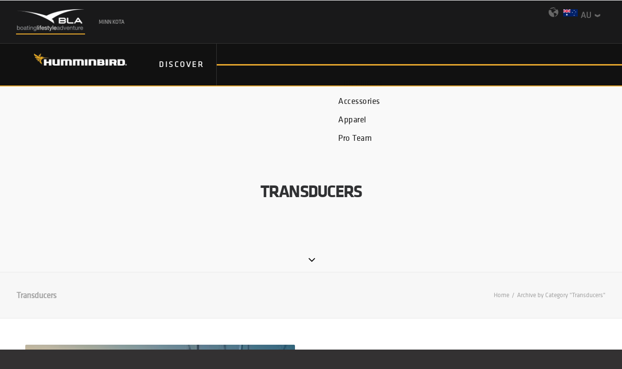

--- FILE ---
content_type: text/css; charset=utf-8
request_url: https://humminbird.com.au/wp-content/themes/uncode-child/core/assets/css/humminbird-custom.css?ver=157598101
body_size: 119
content:
/*---------------------------------------------------------
GLOBAL - Header, Menu, Buttons, Typography, Fonts
----------------------------------------------------------*/
@import "humminbird-header-menu.css";
@import "humminbird-global.css";
@import "humminbird-header-menu.css";
@import "humminbird-fonts.css";
@import "humminbird-typography.css";


/*---------------------------------------------------------
COMPONENTS - Custom component blocks
----------------------------------------------------------*/
@import "components/blockquote.css";
@import "components/hashtag-media.css";
@import "components/icon-tiles.css";
@import "components/image-feature-block-alt-2.css";
@import "components/image-feature-block-alt.css";
@import "components/image-feature-block.css";
@import "components/image-tile.css";
@import "components/humminbird-about.css";
@import "components/humminbird-slider.css";
@import "components/page-banner-title-alt.css";
@import "components/page-banner-title.css";
@import "components/product-feature-block.css";
@import "components/revolution-slider.css";
@import "components/saltwater-vs-freshwater.css";
@import "components/video-feature-box-alt-2.css";
@import "components/video-feature-box-alt.css";
@import "components/video-feature-box.css";
@import "components/text-feature-block.css";





/*---------------------------------------------------------
Store Locator 
----------------------------------------------------------*/
@import "humminbird-store-locator.css";


/*---------------------------------------------------------
Footer 
----------------------------------------------------------*/
@import "humminbird-footer.css";






/*---------------------------------------------------------
Products
----------------------------------------------------------*/



@import "humminbird-buttons.css";

@import "humminbird-products.css";


/*---------------------------------------------------------
Content
----------------------------------------------------------*/
@import "humminbird-content.css";




--- FILE ---
content_type: text/css; charset=utf-8
request_url: https://humminbird.com.au/wp-content/themes/uncode-child/core/assets/css/humminbird-header-menu.css
body_size: 2866
content:

/*
----------------------------------------------------------

#HEADER

--------------------------
--------------------------------
*/

.mobile-menu-button-light .lines,
.mobile-menu-button-light .lines:before,
.mobile-menu-button-light .lines:after{
    background: #fff !important;
}


body.loading::after{
    content: '';
    position: fixed;
    top:0;
    left: 0;
    width: 100%;
    height: 100%;
    background-color: rgba(255,255,255,.90);
    background-image: url(loader.gif);
    background-repeat: no-repeat;
    background-position: center center;
    background-size: auto;
    z-index: 999 !important;
}


#main-logo .navbar-brand img {
    position: relative;
    top: -7px;
}


.menu-wrapper {
    height: auto !important;
}

.social-menu-link i{
    color: #666;
    transition: all ease 300ms;
}



.search-icon i {
    color: #666 !important;
    transition: all ease 300ms;
}
.search-icon:hover i {
    color: #e7a72d !important;
}

.social-menu-link i:hover{
    color: #fff;
}

.search-icon i:hover{
    color: #e7a72d;
}

.country-picker{
    display: flex;
    flex-direction: column;
    width: auto;
    font-size: 17px;
    margin-top: 15px;
    position: relative;
    cursor: pointer;
    padding-right: 30px;
}
.country-picker::before{
    content: '';
    position: absolute;
    top: -1px;
    left: -66px;
    width: 20px;
    height: 20px;
    background-image: url('./world.svg');
    background-position: center center;
    background-repeat: no-repeat;
    background-size: contain;
}

.country-picker div{
    width: auto;
    text-align: left;
    color: #666;
    position: relative;
    top: 4px;
    text-transform: uppercase;
    font-weight: bold;
}

.country-picker div:nth-child(1)::after{
    font-family: 'minnkotamotors' !important;
    content: "\e927";
    position: absolute;
    line-height: 13px;
    vertical-align: middle;
    display: inline-block;
    width: 41px;
    z-index: -1;
    height: 13px;
    top: -31px;
    right: -33px;
    bottom: 0;
    margin: auto;
    text-align: right;
    font-weight: 100;
    font-size: 12px;
    opacity: 1;
    transform: rotate(90deg);
}




.country-picker div:nth-child(2){
    position: absolute;
    top: 30px;
    right: 0;
    border: solid 2px #666;
    background: #19191a;
    padding: 18px;
    padding-top: 0;
    display: block;
    opacity: 0;
    pointer-events: none;
}

.country-picker .select-au::before{
    content: '';
    position: absolute;
    top: -9px;
    left: -36px;
    width: 30px;
    height: 30px;
    background-image: url('./flag-au.svg');
    background-position: center center;
    background-repeat: no-repeat;
    background-size: contain;
}

.country-picker .select-nz::before{
    content: '';
    position: relative;
    top: 9px;
    width: 30px;
    height: 30px;
    background-image: url(./flag-nz.svg);
    background-position: center center;
    background-repeat: no-repeat;
    background-size: contain;
    display: inline-block;
    margin-right: 8px;
    
}


.country-picker.active div:nth-child(2){
    pointer-events: all;
    animation: countrySelect 300ms ease forwards;
}

@keyframes countrySelect{
    from{top: 10px;opacity: 0;}
    to{top: 30px;opacity: 1;}
}

.country-picker:hover div:nth-child(1){
    color: #e7a72d;
}



.is_stuck .menu-container{
    border-bottom: solid 3px #e7a72d !important;
}










@media only screen and (min-width: 959px) {
.top-menu{
    background: #19191a;
    height: auto;
    min-height: 32px;
    display: flex;
    flex-wrap: nowrap;
    width: 100%;
    border-bottom: 1px solid #333;
}

.top-menu .row-menu-inner{
    display: flex;
    flex-wrap: nowrap;
    justify-content: flex-start;
    align-items: center;
    position: relative;
    padding: 0 !important;
    margin: 0;
    height: auto;
}

.top-menu .row-menu-inner .col-lg-0{
    width: 100% !important;
    min-width: 100% !important;
    height: auto;
}

.top-menu .row-menu-inner .col-lg-0 .menu-bloginfo,
.top-menu .row-menu-inner .col-lg-0 .menu-bloginfo-inner{
    padding: 0;
    margin: 0;
    font-size: 100%;
    display: flex;
    flex-wrap: wrap;
    justify-content: flex-start;
    align-content: flex-start;
    align-items: center;
    width: 100%;
}


.top-menu .menu-bloginfo .brands-list{
    display: flex;
    width: 100%;
    height: auto;
    padding-right: 35px;
    padding-left: 35px;
   
}

.top-menu .menu-bloginfo .brands-images{
    display: none;
    width: 100%;
    height: 0px;
    margin: 0 auto;
    position: relative;
    padding-right: 35px;
    padding-left: 35px;
    background-color: #3b3a3a;
    transition: all .3s ease;
    -webkit-transition: all .3s ease;
    overflow: hidden;
}
.top-menu .menu-bloginfo .brands-images.expanded{
    display: flex;
    height: auto;
}


.top-menu .menu-bloginfo .brands-list ul,
.top-menu .menu-bloginfo .brands-images ul{
    list-style: none;
    margin: 0;
    padding: 0;
    width: 100%;
}

.top-menu .menu-bloginfo .brands-list ul{
    display: flex;
    flex-wrap: nowrap;
    padding-top: 15px;
    padding-bottom: 15px;
}
.top-menu .menu-bloginfo .brands-list ul li{
    float: left;
    display: flex;
    justify-content: center;
    align-items: center;
    padding: 0 7px;
    margin-left: 15px;
}
.top-menu .menu-bloginfo .brands-list ul li:first-child{
    padding-left: 0;
    margin-left: 0;
}
.top-menu .menu-bloginfo .brands-list ul li:last-child a i{
    display: inline-block;
    margin-left: 7px;
    position: relative;
    top:0px;
    transition: all .5s ease;
    -webkit-transition: all .5s ease;
}

.top-menu .menu-bloginfo .brands-list ul li a{
    font-weight: 600;
    font-style: normal;
    font-size: 11px;
    color: #888;
    text-transform: uppercase;
    transition: all .3s ease;
    -webkit-transition: all .3s ease;
}
.top-menu .menu-bloginfo .brands-list ul li a:hover{
    color: #fff;
}
.top-menu .menu-bloginfo .brands-list ul li a.opened i{
    transform: rotate(180deg);
    -webkit-transform: rotate(180deg);
}




.top-menu .menu-bloginfo .brands-list select{
    display: block;
    min-width: 300px;
    max-width: 300px;
    float: right;
}







.top-menu .menu-bloginfo .brands-images ul{
    display: flex;
    flex-wrap: nowrap;
    padding-top: 15px;
    padding-bottom: 15px;
    
}

.top-menu .menu-bloginfo .brands-images ul li{
    display: flex; /* flex */
    justify-content: center;
    align-items: center;
    float: left;
    flex: 1;
    flex-grow: 1;
    margin: 0 2% 0 0;
    height: 100%;
    width: 100%;
    max-width: 10%;
}
.top-menu .menu-bloginfo .brands-images ul li a{
    opacity: .5;
}
.top-menu .menu-bloginfo .brands-images ul li a:hover{
    opacity: 1;
}

.top-menu .row-menu-inner .col-lg-12{
    position: absolute;
    top:0;
    right:0;
    height: auto;
    width: auto;
    display: none;
}

.sections-container{
    border-top: solid 3px #e7a72d;
    -webkit-box-shadow: 0px 10px 14px 0px rgba(0,0,0,0.3);
    -moz-box-shadow: 0px 10px 14px 0px rgba(0,0,0,0.3);
    box-shadow: 0px 10px 14px 0px rgba(0,0,0,0.3);
}

.menu-container{
    border: 0  !important;
    background-color: #111 !important;
    
    
}

.navbar{
    position: relative !important;
    top:1px  !important;
}

header.navbar .menu-container .row-menu .row-menu-inner{
    padding-left: 0;
    padding-right: 0; /* 36px */
}
header.navbar .menu-container .row-menu .row-menu-inner .logo-container .logo-image{
    padding-left: 36px;
}
header.navbar .menu-container .row-menu .row-menu-inner .main-menu-container{
    padding-right: 36px;
}

#menu-main-menu{
    padding-bottom: 0;
    margin-bottom: 0;
    margin-top: 0;
    padding-left: 40px !important;
    
    
}

#menu-main-menu > li{
    display: inline-flex;
    justify-content: center;
    align-items: center;
    height: 100%;
    padding: 0;
    border: 0;
    font-size: 100%;
    font: inherit;
    vertical-align: baseline;
}

#menu-main-menu > li a{
    padding: 0;
    display: block;
    height: 100%;
    text-transform: uppercase;
    font-style: normal;
    font-size: 16px;
    font-weight: 700;
    letter-spacing: 3px;
    color: #eee !important;
    cursor: pointer;
    position: relative;
    line-height: 84px;
    padding-right: 25px;
    padding-left: 25px;
    border-right: solid 1px #333;
}

#menu-main-menu > li > a::before{
    height: auto;
}

#menu-main-menu > li:hover > a,
#menu-main-menu > li:focus > a,
#menu-main-menu > li:active > a{
    color: #e7a72d !important;
}


#menu-main-menu > li > a::after{
    background-color: #e7a72d;
    content: '';
    top: 0;
    width: 0;
    height: 2px;
    display: block;
    margin-left: auto;
    margin-right: auto;
    position: relative;
    -webkit-transform: none;
    transform: none;
    transition: width 0.25s ease-in-out;
    float: none;
}

#menu-main-menu > li:hover a::after,
#menu-main-menu > li:focus a::after,
#menu-main-menu > li:active a::after{
    width: 100%;
    transition: width 0.25s ease-in-out;
}

#menu-main-menu > li .mega-menu-inner a{
    pointer-events: all;
    line-height: 20px;
    height: auto;
}

#menu-main-menu > li .mega-menu-inner{
    background-color: #eee;
    border-bottom: solid 3px #e7a72d;
    margin-top: 0 !important;
    min-height: 1px;
    height: 1px;
    max-height: 1px;
    display: flex;
    flex-wrap: nowrap;
    justify-content: space-between;
    padding: 0 !important;
    transition: all 2s ease;

}

#menu-main-menu > li:hover .mega-menu-inner{
    min-height: 450px;
    height: 450px ;
    max-height: 450px ;
    /*animation: mega-slide-down 500ms forwards;*/
}
@keyframes mega-slide-down{
    0%{
        height: 1px;
        min-height: 1px;
        max-height: 1px;
    }
    100%{
        height: 450px;
        min-height: 450px;
        max-height: 450px;
    }
}

#menu-main-menu > li .mega-menu-inner .category-menu{
    width: auto;
    padding: 20px;
    padding-left: 250px;
    position: relative;
    margin-top: 0px;
    margin-bottom: 0px;
    padding-top: 20px;
    padding-bottom: 20px;
}
#menu-main-menu > li .mega-menu-inner li{
    border: 0;
}
#menu-main-menu > li .mega-menu-inner .category-menu li{
    width: auto;
    position: static;
}
#menu-main-menu > li .mega-menu-inner .category-menu li a i{
    display: none;
}
#menu-main-menu > li .mega-menu-inner .category-menu li a{
    padding-top: 8px;
    padding-bottom: 8px;
    font-style: normal;
    letter-spacing: 0.5px;
    color: #111 !important;
    font-size: 17px;
    font-weight: 300;
    text-transform: capitalize;
    padding-left: 0;
    margin-top: 0px;
    display: block;
    position: relative;
    width: 100%;
    border-right: 0;
    padding-right: 50px;
}
#menu-main-menu > li .mega-menu-inner .category-menu li a::after{
    content: '';
    top: 4px;
    width: 0%;
    height: 2px;
    display: block;
    margin-left: auto;
    margin-right: auto;
    position: relative;
    background-color: #e7a72d;
    -webkit-transform: none;
    transform: none;
    transition: width 0.25s ease-in-out;
    float: none;
    
}
#menu-main-menu > li .mega-menu-inner .category-menu li:hover > a{
    color: #e7a72d !important;
}
#menu-main-menu > li .mega-menu-inner .category-menu li:hover > a::after{
    width: 100%;
    transition: width 0.25s ease-in-out;
}
#menu-main-menu > li .mega-menu-inner .category-menu li:hover > a{
    background: transparent !important;
}

#menu-main-menu > li .mega-menu-inner .category-menu li .drop-menu{
    display: none;
    flex-wrap: wrap;
    justify-content: flex-start;
    align-content: flex-start;
    align-items: flex-start;
    position: absolute;
    top:0;
    left: 90% !important;
    margin-left: 0px !important;
    height: 100%;
    min-height: 100%;
    min-width: 300px;
    background: transparent;
    border-left: solid 1px #ccc;
    box-shadow: none !important;
    overflow: hidden;
    z-index: 5;
}
#menu-main-menu > li .mega-menu-inner .category-menu li .drop-menu li{
    width: 100%;
    float: left;
    opacity: 1 !important;
    display: block !important
    
}
#menu-main-menu > li .mega-menu-inner .category-menu li .drop-menu li a{
    background: none;
    width: auto;
    opacity: 1 !important;
    display: inline-block !important;
    position: relative;
    text-transform: none;
    color: #111;
}
#menu-main-menu > li .mega-menu-inner .category-menu li:hover > .drop-menu,
#menu-main-menu > li .mega-menu-inner .category-menu li:focus > .drop-menu,
#menu-main-menu > li .mega-menu-inner .category-menu li:active > .drop-menu{
    display: flex !important;
    visibility: visible!important;
}

#menu-main-menu > li .mega-menu-inner .category-image{
    width: 600px;
    /*min-height: 450px;*/
    background-image: url('../images/megamenu/explore.jpg');/*default image*/
    background-color: #eee;
    background-position: 30% 50%;
    background-repeat: no-repeat;
    background-size: cover;
}

#menu-item-89111 a,
#menu-item-89120 a,
#menu-item-89126 a{
    padding-bottom:150px!important;
}



/* MEGA MENU CATEGORY IMAGES */

/* EXPLORE */

#menu-main-menu > li:nth-child(1) .mega-menu-inner .category-image{
    background-image: url('../images/megamenu/explore.jpg');
    background-position: left center;
}
/* 
#menu-main-menu > li:nth-child(1) .category-menu li:nth-child(1):hover #menu-main-menu > li:nth-child(1) .category-image{
    background-image: url('../images/megamenu/shop.jpg');
} */


/* SUPPORT */
#menu-main-menu > li:nth-child(2) .mega-menu-inner .category-image{
    background-image: url('../images/megamenu/support.jpg');
    background-position: right center;
}




/* MEDIA QUERIES */
/* MEDIA QUERIES */

/* DESKTOP - Smaller */
@media only screen and (max-width: 1200px) {
    #menu-main-menu > li .mega-menu-inner .category-image{
        width: 380px;
    }
}


/* TABLET */
@media only screen and (max-width: 960px) {


    body.menu-mobile-transparent:not(.hmenu-center) .menu-absolute.menu-transparent,
    .menu-wrapper.menu-sticky .menu-container{
        position: relative !important;
        border-bottom: solid 4px #e7a72d;
    }
    .menu-dark .row-brand, .menu-dark .row-menu .row-menu-inner{
        border-bottom: 0 !important;
    }

    body.menu-mobile-centered .tablet-hidden:not(.social-icon):not(.menu-social){
        display: flex !important;
    }

    .brands-list{
        display: flex;
        flex-direction: row;
        margin-bottom: 15px;
    }
    .brands-list ul{
        flex:1;
        display: flex;
        flex-direction: row;
    }
    .brands-list ul li{
        margin-right: 15px;
    }

    #menu-main-menu a{

    }
    #menu-main-menu ul{

    }
    #menu-main-menu ul a{
        border: none;
        font-size: 18px !important;
    }

    #menu-main-menu ul ul{
        display: none;
    }
    
}


/* MOBILE */
@media only screen and (max-width: 569px) {
    body.menu-mobile-centered .mobile-hidden:not(.social-icon):not(.menu-social):not(.menu-icons){
        display: flex !important;
    }
}

/* show menu after theme update*/
body[class*=hmenu] ul.menu-smart ul {
    visibility: visible;
}


--- FILE ---
content_type: text/css; charset=utf-8
request_url: https://humminbird.com.au/wp-content/themes/uncode-child/core/assets/css/humminbird-global.css
body_size: 527
content:
/*
----------------------------------------------------------

#GLOBAL

----------------------------------------------------------
*/

html,body{
    font-family: 'KlavikaRegular',Arial,sans-serif;
    font-size: 14px;
    line-height: 1.42857143;
    color: #333333;
    background: #333132;
}

html{
    font-size: 14px;
}

select,
select option{
    color: #000 !important;
}


.visible-xs{
    display: none !important;
}

h1, .h1, h2, .h2, h3, .h3 {
    margin-top: 20px;
    margin-bottom: 10px;
    text-transform: uppercase;
    
}

h4, .h4, h5, .h5, h6, .h6 {
    margin-top: 10px;
    margin-bottom: 10px;
}

h1{
    font-size: 72px;
    line-height: 1;
    letter-spacing: 9px;
    font-weight: 900;
    font-style: normal;
    font-family: 'KlavikaBold',Arial,sans-serif;
}
h2{
    font-size: 64px;
    line-height: 1.066;
    letter-spacing: 6px;
    font-weight: 900;
    font-style: normal;
    font-family: 'KlavikaBold',Arial,sans-serif;
}
h3{
    font-size: 50px;
    line-height: 1.12;
    letter-spacing: 5px;
    font-weight: 900;
    font-style: normal;
    font-family: 'KlavikaMedium',Arial,sans-serif;
}
h4{
    font-size: 40px;
    line-height: 1.2;
    letter-spacing: 3px;
    font-weight: 800;
    font-style: normal;
    font-family: 'KlavikaMedium',Arial,sans-serif;
}
h5{
    font-size: 32px;
    line-height: 1.13;
    letter-spacing: 4.5px;
    font-weight: 700;
    font-style: normal;
    font-family: 'KlavikaRegular',Arial,sans-serif;
}
h6{
    font-size: 28px;
    line-height: 1.14;
    letter-spacing: 1.5px;
    font-weight: 700;
    font-style: normal;
    font-family: 'KlavikaRegular',Arial,sans-serif;
}

p{
    line-height: 24px;
    font-family: 'KlavikaRegular',Arial,sans-serif;
    color: #54565B;
    font-style: normal;
    font-size: 16px;
    letter-spacing: 1.2px;
    line-height: 24px;
}

a, a:hover, a:focus, a:active {
    outline: none;
    color: #3a3638;
    text-decoration: none;
    font-family: 'KlavikaRegular',Arial,sans-serif !important;
}
  
  .arrow-down {
    width: 0; 
    height: 0; 
    border-left: 6px solid transparent;
    border-right: 6px solid transparent;
    border-top: 6px solid #fff;
  }

.wooscp-area .wooscp-inner .wooscp-table .wooscp-table-inner .wooscp-table-items table tbody tr td{
    vertical-align: top !important;
}
.wooscp-area .wooscp-inner .wooscp-table .wooscp-table-inner .wooscp-table-items table tbody tr .td-label{
    font-size: 20px;
    color: #333;
}
.wooscp-area .wooscp-inner .wooscp-table .wooscp-table-inner .wooscp-table-items table tbody tr:nth-child(3) td .woocommerce-Price-amount{
    font-size: 16px;
    color: #333;
}
.wooscp-area .wooscp-inner .wooscp-table .wooscp-table-inner .wooscp-table-items table tbody tr:nth-child(4) td{
    font-size: 0px !important;
}
.wooscp-area .wooscp-inner .wooscp-table .wooscp-table-inner .wooscp-table-items table tbody tr:nth-child(4) td ul li{
    margin-bottom: 20px !important;
}
.wooscp-area .wooscp-inner .wooscp-table .wooscp-table-inner .wooscp-table-items table tbody tr:nth-child(4) td table td{
    font-size: 14px !important;
}
.wooscp-area .wooscp-inner .wooscp-table .wooscp-table-inner .wooscp-table-items table tbody tr:nth-child(4) td h2{
    display: none;
}

button.wooscp-btn{
    background-color: transparent;
}
button.wooscp-btn{
    font-size: 15px !important;
    letter-spacing: 4px;
    line-height: 1.65;
    font-variant-ligatures: none;
    font-feature-settings: "liga" 0;
    font-weight: 700;
    font-style: normal;
}
.sku_wrapper{
    margin-top: 20px;
}

--- FILE ---
content_type: text/css; charset=utf-8
request_url: https://humminbird.com.au/wp-content/themes/uncode-child/core/assets/css/humminbird-fonts.css
body_size: 1538
content:

/*
----------------------------------------------------------

#FONTS

----------------------------------------------------------
*/

@font-face {
    font-family: 'minnkotamotors';
    src: url('../fonts/minnkotamotors.eot'); /* IE9 Compat Modes */
    src: url('../fonts/minnkotamotors.eot?#iefix') format('embedded-opentype'), /* IE6-IE8 */
         url('../fonts/minnkotamotors.ttf')  format('truetype'), /* Safari, Android, iOS */
         url('../fonts/minnkotamotors.svg#minnkotamotors') format('svg'); /* Legacy iOS */
}


@font-face {
    font-family: 'KlavikaLight';
    src: url('../fonts/klavika-light-webfont.eot');
    src: url('../fonts/klavika-light-webfont.eot?#iefix') format('embedded-opentype'),
         url('../fonts/klavika-light-webfont.ttf')  format('truetype'),
         url('../fonts/klavika-light-webfont.woff') format('woff'),
         url('../fonts/klavika-light-webfont.woff2') format('woff2');
}

@font-face {
    font-family: 'KlavikaRegular';
    src: url('../fonts/klavika-regular-webfont.eot');
    src: url('../fonts/klavika-regular-webfont.eot?#iefix') format('embedded-opentype'),
         url('../fonts/klavika-regular-webfont.ttf')  format('truetype'),
         url('../fonts/klavika-regular-webfont.woff') format('woff'),
         url('../fonts/klavika-regular-webfont.woff2') format('woff2');
}

@font-face {
    font-family: 'KlavikaMedium';
    src: url('../fonts/klavika-medium-webfont.eot');
    src: url('../fonts/klavika-medium-webfont.eot?#iefix') format('embedded-opentype'),
         url('../fonts/klavika-medium-webfont.ttf')  format('truetype'),
         url('../fonts/klavika-medium-webfont.woff') format('woff'),
         url('../fonts/klavika-medium-webfont.woff2') format('woff2');

}

@font-face {
    font-family: 'KlavikaBold';
    src: url('../fonts/klavika-bold-webfont.eot');
    src: url('../fonts/klavika-bold-webfont.eot?#iefix') format('embedded-opentype'),
         url('../fonts/klavika-bold-webfont.ttf')  format('truetype'),
         url('../fonts/klavika-bold-webfont.woff') format('woff'),
         url('../fonts/klavika-bold-webfont.woff2') format('woff2');
    font-weight: normal;
    font-style: normal
}


@font-face{
    font-family:'humminbird';
    src:url(../fonts/humminbird.eot?18gcz4);
    src:url(../fonts/humminbird.eot?18gcz4#iefix) format("embedded-opentype"),
        url(../fonts/humminbird.ttf?18gcz4) format("truetype"),
        url(../fonts/humminbird.woff?18gcz4) format("woff"),
        url(../fonts/humminbird.svg?18gcz4#humminbird) format("svg");
        font-weight:normal;
        font-style:normal
}




[class^="icon-"],
[class*=" icon-"] {
    font-family: 'humminbird' !important;
    font-style: normal;
    font-weight: normal;
    font-variant: normal;
    text-transform: none;
    line-height: 1;
    -webkit-font-smoothing: antialiased;
    -moz-osx-font-smoothing: grayscale
}

.icon-email-icon:before,
.email-btn a:before {
    content: "\e900"
}

.icon-facebook:before,
.facebook-btn:before {
    content: "\e901"
}

.icon-pinterest:before,
.pinterest-btn:before {
    content: "\e902"
}

.icon-twitter:before,
.twitter-btn:before {
    content: "\e903"
}

.icon-email-icon2:before {
    content: "\e904"
}

.icon-contact-form:before {
    content: "\e905"
}

.icon-add-to-cart:before,
.button.min-arrow.cart:before,
.page-checkout .page .min-arrow.cart.checkout-continue:before,
.button.min-arrow-trans.cart:before,
.page-checkout .page .min-arrow-trans.cart.checkout-continue:before {
    content: "\e906"
}

.icon-icon-cart:before {
    content: "\e907"
}

.icon-question-mark:before {
    content: "\e908"
}

.icon-icon-plus:before,
.plp_filters .clear-all-btn .current-search-item li a .icon-icon-close:before,
.add-to-cart--summary .h7.plus:after {
    content: "\e909"
}

.icon-play:before,
.node-type-jo-blog .page .video-theme-2 .vjs-default-skin .vjs-big-play-button .vjs-icon-placeholder:before,
.node-type-faq-article .page .video-theme-2 .vjs-default-skin .vjs-big-play-button .vjs-icon-placeholder:before {
    content: "\e90a"
}

.icon-right-corner-mark:before,
.left-corner:before,
.right-corner:before {
    content: "\e90b"
}

.icon-arrow-down:before {
    content: "\e90c"
}

.icon-icon-menu-open:before,
.compare .compare_products-items .products-row .compare_product-item .delete-from-comparison:before,
.add-to-cart-overlay .wrapper-close a:before {
    content: "\e90d"
}

.icon-icon-menu:before {
    content: "\e90e"
}

.icon-icon-search:before,
.full-bg-page.no-results .search-box form .views-submit-button:before {
    content: "\e90f"
}

.icon-arrow_thin:before,
.plp_filters .ux-container .title .icon.icon-icon-light-down:before,
.plp_filters .ux-container .title .icon.icon-icon-light-up:before,
.full-bg-page.no-results .left-content:before {
    content: "\e910"
}

.icon-arrow-up:before {
    content: "\e911"
}

.icon-cta-arrow-right:before,
.show-more-cta a.open:after {
    content: "\e912"
}

.icon-arrow_utlra_thin:before,
.c001-container .slick-next-custom:before,
.c001-container .slick-prev-custom:before,
.view-component-p007 .accessories .accessories-next:before,
.view-component-p007 .component-p007-container .accessories-next:before,
.component-p007 .accessories .accessories-next:before,
.component-p007 .component-p007-container .accessories-next:before,
.view-component-p007 .accessories .accessories-prev:before,
.view-component-p007 .component-p007-container .accessories-prev:before,
.component-p007 .accessories .accessories-prev:before,
.component-p007 .component-p007-container .accessories-prev:before,
.view-jo-blog-listing .view-content h2 a.expand:before,
.view-jo-faq-listing .view-content h2 a.expand:before {
    content: "\e913"
}

.icon-instragram-icon-home:before {
    content: "\e914"
}

.icon-fat-arrow:before,
.show-more-cta a:after,
.product-tile.compare-page>div .product-tile-cart .add-cart-btn-clone .button span.line:before,
.product-tile.compare-page>div .product-tile-cart .add-cart-btn-clone .page-checkout .page .checkout-continue span.line:before,
.page-checkout .page .product-tile.compare-page>div .product-tile-cart .add-cart-btn-clone .checkout-continue span.line:before,
.product-tile>div .compare-now-link .button.secondary:before,
.product-tile>div .compare-now-link .component-s003 .newsletter-button a:before,
.component-s003 .newsletter-button .product-tile>div .compare-now-link a:before,
.product-tile>div .compare-now-link .page-checkout .page .secondary.checkout-continue:before,
.page-checkout .page .product-tile>div .compare-now-link .secondary.checkout-continue:before,
.button.primary:before,
.page-checkout .page .checkout-continue:before,
.button.secondary:before,
.component-s003 .newsletter-button a:before,
.page-checkout .page .secondary.checkout-continue:before,
.button.secondary.borderless:before,
.component-s003 .newsletter-button a.borderless:before,
.button.cta:before,
.button.ctaLight:before,
.view-jo-faq-listing .item-list .pager .pager-next:before,
.view-jo-blog-listing .item-list .pager .pager-next:before,
.button.min-arrow:before,
.button.min-arrow-trans:before,
.pdp-p003 .pdp-quantity .selectric:after,
.pdp-p003 .pdp-options-controlers .selectric:after,
.cart-product-tile .product-delivery .customChangeSTS:before,
.cart-product-tile .button-remove:before,
.cart-product-tile .button-change a:before,
.add-to-cart--summary .dropdown-shipping .selectric .label:after,
.node-type-jo-blog .page .content .back a:before,
.node-type-faq-article .page .content .back a:before,
.component-p014 .order-link a:before,
#ship-to-store-modal #ship-to-store-form .distance .miles:before,
.view-jo-faq-listing .item-list .pager .pager-next a:before,
.view-jo-blog-listing .item-list .pager .pager-next a:before,
.view-jo-faq-listing .item-list .pager .pager-previous a:after,
.view-jo-blog-listing .item-list .pager .pager-previous a:after,
.blog-filters .views-exposed-form .views-exposed-widgets>div .selectric-wrapper .selectric .button:before,
.blog-filters .views-exposed-form .views-exposed-widgets>div .selectric-wrapper .selectric .page-checkout .page .checkout-continue:before,
.page-checkout .page .blog-filters .views-exposed-form .views-exposed-widgets>div .selectric-wrapper .selectric .checkout-continue:before,
.view-jo-faq-listing .views-exposed-form .views-exposed-widgets>div .selectric-wrapper .selectric .button:before,
.view-jo-faq-listing .views-exposed-form .views-exposed-widgets>div .selectric-wrapper .selectric .page-checkout .page .checkout-continue:before,
.page-checkout .page .view-jo-faq-listing .views-exposed-form .views-exposed-widgets>div .selectric-wrapper .selectric .checkout-continue:before,
.icon-back-to-top:before {
    content: "\e927"
}

.icon-faqs-expand:before,
.component-c013 .section-padding ul.faqs-list li a.question span.icon-icon-light-down:before,
.component-c013 .section-padding ul.faqs-list li a.question span.icon-icon-light-down.icon-icon-light-up:before {
    content: "\e915"
}






--- FILE ---
content_type: text/css; charset=utf-8
request_url: https://humminbird.com.au/wp-content/themes/uncode-child/core/assets/css/components/image-tile.css
body_size: 728
content:

/* COMPONENT - IMAGE TILE */
.mk-component-image-tile .wpb_column{
    margin: 0;
    padding: 0;
    width: 50%;
    height: 100%;
}
.mk-component-image-tile .uncol{
    height: 100%;
}
.mk-component-image-tile .row-parent{
    margin: 0;
    padding: 0 !important;
}
.mk-component-image-tile .uncoltable{
    padding: 48px;
}
.mk-component-image-tile .uncont{
    background-color: rgba(51,49,50,0.85);
    text-align: center;
    width: 100%;
    height: 100%;
    display: flex;
    flex-wrap: wrap;
    justify-content: center;
    align-items: center;
    align-content: center;
    padding: 75px 50px 50px;
}
.mk-component-image-tile .uncont .vc_custom_heading_wrap {
    display: flex;
    flex-wrap: wrap;
    justify-content: center;
    align-items: center;
    text-align: center;
    width: 100%;
    position: relative;
}
.mk-component-image-tile .uncont .vc_custom_heading_wrap::before{
    bottom: 0;
    left: 0;
    top: -20px;
    right: auto;
    height: 1px;
    width: 100%;
    border-top: 1px solid rgba(255,198,47,0.38);
    content: " ";
    position: absolute;
    display: block;
    transition: -webkit-transform 1s cubic-bezier(0.345,0.005,0.07,1);
    transition: transform 1s cubic-bezier(0.345,0.005,0.07,1);
    transition: transform 1s cubic-bezier(0.345,0.005,0.07,1),-webkit-transform 1s cubic-bezier(0.345,0.005,0.07,1);
    -webkit-transform: translateX(-65%);
    transform: translateX(-65%);
}
.mk-component-image-tile .uncont .vc_custom_heading_wrap h2{
    display: inline-block;
    font-style: normal;
    font-size: 64px;
    margin-bottom: 13px;
    max-width: 950px;
    letter-spacing: 5px;
    line-height: 1;
    text-align: center;
    color: #fff;
}
.mk-component-image-tile .uncont .vc_custom_heading_wrap div p{
    max-width: 437px;
    margin-bottom: 24px;
    padding: 0 15px;
    margin: 0;
    position: relative;
    display: inline-block;
    font-size: 18px;
    line-height: 1.33;
    letter-spacing: 5px;
    font-weight: 700;
    font-style: normal;
    color: #E6E7E8;
}
.mk-component-image-tile .uncont .vc_custom_heading_wrap div p::before{
    width: 232px;
    right: calc(100% + 8px);
    content: " ";
    height: 1px;
    border-top: 1px solid #A7A9AC;
    display: block;
    position: absolute;
    top: 0;
    bottom: 0;
    margin: auto;
    transition: opacity 0.6s 0.9s cubic-bezier(0.345,0.005,0.07,1),-webkit-transform 0.6s 0.9s cubic-bezier(0.345,0.005,0.07,1);
    transition: transform 0.6s 0.9s cubic-bezier(0.345,0.005,0.07,1),opacity 0.6s 0.9s cubic-bezier(0.345,0.005,0.07,1);
    transition: transform 0.6s 0.9s cubic-bezier(0.345,0.005,0.07,1),opacity 0.6s 0.9s cubic-bezier(0.345,0.005,0.07,1),-webkit-transform 0.6s 0.9s cubic-bezier(0.345,0.005,0.07,1);
    -webkit-transform: translateX(0);
    transform: translateX(0);
}

.mk-component-image-tile .uncont .vc_custom_heading_wrap div p::after{
    width: 232px;
    left: calc(100% + 8px);
    content: " ";
    height: 1px;
    border-top: 1px solid #A7A9AC;
    position: absolute;
    top: 0;
    bottom: 0;
    margin: auto;
    transition: opacity 0.6s 0.9s cubic-bezier(0.345,0.005,0.07,1),-webkit-transform 0.6s 0.9s cubic-bezier(0.345,0.005,0.07,1);
    transition: transform 0.6s 0.9s cubic-bezier(0.345,0.005,0.07,1),opacity 0.6s 0.9s cubic-bezier(0.345,0.005,0.07,1);
    transition: transform 0.6s 0.9s cubic-bezier(0.345,0.005,0.07,1),opacity 0.6s 0.9s cubic-bezier(0.345,0.005,0.07,1),-webkit-transform 0.6s 0.9s cubic-bezier(0.345,0.005,0.07,1);
    -webkit-transform: translateX(0);
    transform: translateX(0);
}
.mk-component-image-tile .uncont .uncode_text_column {
    display: flex;
    flex-wrap: wrap;
    justify-content: center;
    align-items: center;
    text-align: center;
    width: 100%;
    height: auto;
}
.mk-component-image-tile .uncont .uncode_text_column p{
    font-weight: 400;
    font-style: normal;
    max-width: 437px;
    text-align: center;
    font-size: 15px;
    padding-bottom: 45px;
    padding-top: 30px;
    height: auto;
    color: #fff;

}
.mk-component-image-tile .uncont .btn-container {
    display: flex;
    flex-wrap: wrap;
    justify-content: center;
    align-items: center;
    text-align: center;
    width: 100%;
    position: relative;
}
.mk-component-image-tile .uncont .btn-container::after{
    position: absolute;
    content: " ";
    display: block;
    bottom: 0;
    left: auto;
    right: 0;
    height: 1px;
    width: 100%;
    border-top: 1px solid rgba(255,198,47,0.38);
    transition: -webkit-transform 1s cubic-bezier(0.345,0.005,0.07,1);
    transition: transform 1s cubic-bezier(0.345,0.005,0.07,1);
    transition: transform 1s cubic-bezier(0.345,0.005,0.07,1),-webkit-transform 1s cubic-bezier(0.345,0.005,0.07,1);
    -webkit-transform: translateX(65%);
    transform: translateX(65%);
}




/* MEDIA QUERIES */


/* DESKTOP - Smaller */
@media only screen and (max-width: 1200px) {
    .mk-component-image-tile .uncont .vc_custom_heading_wrap h2{
        font-size: 54px;
    }
}

/* TABLET */
@media only screen and (max-width: 960px) {
    .mk-component-image-tile .uncont .vc_custom_heading_wrap h2{
        font-size: 40px;
    }
    .mk-component-image-tile .uncont .vc_custom_heading_wrap div p{
        font-size: 15px;
    }
    .mk-component-image-tile .uncoltable {
        padding: 40px !important;
    }
    .mk-component-image-tile .wpb_column{
        margin: 0;
        padding: 0;
        width: 100%;
        height: 100%;
    }
}

/* MOBILE */
@media only screen and (max-width: 569px) {
    .mk-component-image-tile .uncont .vc_custom_heading_wrap h2{
        font-size: 30px;
    }
    .mk-component-image-tile .uncont .vc_custom_heading_wrap div p{
        font-size: 15px;
    }
    .mk-component-image-tile .uncoltable {
        padding: 32px !important;
    }
}

--- FILE ---
content_type: text/css; charset=utf-8
request_url: https://humminbird.com.au/wp-content/themes/uncode-child/core/assets/css/components/page-banner-title.css
body_size: 949
content:
/* COMPONENT - MINN KOTA PAGE BANNER TITLE */


.mk-component-page-banner-title{
    display: flex;
    flex-direction: row-reverse;
    flex-wrap: nowrap;
    overflow: hidden;
    height: 350px!important;
}

.mk-component-page-banner-title .row-background{
    flex:1;
    max-width: 65%;
    position: relative;
    border-bottom: solid 2px #eee;
}

.mk-component-page-banner-title .row-background .background-inner{
    width: 100%;
}

.mk-component-page-banner-title .row{
    flex: 1;
    max-width: 35%;
    border-bottom: solid 2px #eee;
}

.mk-component-page-banner-title .row .wpb_column{
    width: 100%;
    display: block;
}

.mk-component-page-banner-title .row .wpb_column .vc_custom_heading_wrap,
.mk-component-page-banner-title .row .wpb_column .vc_custom_heading_wrap h2,
.mk-component-page-banner-title .row .wpb_column .vc_custom_heading_wrap h2 span{
    width: 100%;
}
.mk-component-page-banner-title .row .wpb_column .vc_custom_heading_wrap .heading-text{
    width: 100%;
}


.mk-component-page-banner-title .background-inner{
    background-position: center right !important;
    background-size: cover !important;
    left: auto !important;
}

.mk-component-page-banner-title .row-parent{
    padding: 0;
    margin: 0;
    overflow: hidden;
}
.mk-component-page-banner-title .row-parent .uncont{
    padding: 0;
    margin: 0;
    width: 100%;
    display: flex;
    justify-content: flex-start;
    align-items: center;
    padding: 60px !important;
    min-height: 64px;
}

.mk-component-page-banner-title .row-parent .uncont .vc_custom_heading_wrap h2{
    position: relative;
    padding-top: 40px;
    top: -20px;
    padding-right: 20px;
}
.mk-component-page-banner-title .row-parent .uncont .vc_custom_heading_wrap h2 span{
    text-align: left;
    position: relative;
    display: inline-block;
    color: #54565B;
    font-weight: 700;
    font-style: normal;
    font-size: 75px;
    line-height: 68px;
    letter-spacing: -0.3px;
    margin-bottom: 0px;
    padding: 0;
    padding-bottom: 10px;

}
.mk-component-page-banner-title .row-parent .uncont .vc_custom_heading_wrap h2 span::before{
    content: 'HUMMINBIRD';
    font-family: 'KlavikaLight',Arial,sans-serif;
    color: #54565B;
    font-weight: 500;
    font-size: 20px;
    letter-spacing: 9px;
    line-height: 24px;
    margin-top: 10px;
    position: absolute;
    top:-30px;
    left: 0;
    display: inline-block;
    width: fit-content;
}


.pro-guide-single .mk-component-page-banner-title .row-parent .uncont .vc_custom_heading_wrap h2 span::before{
    content: 'PRO GUIDE';
}


.page-id-86843 .mk-component-page-banner-title .row-parent .uncont .vc_custom_heading_wrap h2 span::before,
.page-id-86006 .mk-component-page-banner-title .row-parent .uncont .vc_custom_heading_wrap h2 span::before,
.page-id-86008 .mk-component-page-banner-title .row-parent .uncont .vc_custom_heading_wrap h2 span::before,
.page-id-86010 .mk-component-page-banner-title .row-parent .uncont .vc_custom_heading_wrap h2 span::before,
.page-id-89313 .mk-component-page-banner-title .row-parent .uncont .vc_custom_heading_wrap h2 span::before,
.page-id-88450 .mk-component-page-banner-title .row-parent .uncont .vc_custom_heading_wrap h2 span::before,
.page-id-88453 .mk-component-page-banner-title .row-parent .uncont .vc_custom_heading_wrap h2 span::before,
.page-id-88455 .mk-component-page-banner-title .row-parent .uncont .vc_custom_heading_wrap h2 span::before,
.page-id-88457 .mk-component-page-banner-title .row-parent .uncont .vc_custom_heading_wrap h2 span::before,
.page-id-88459 .mk-component-page-banner-title .row-parent .uncont .vc_custom_heading_wrap h2 span::before,
.page-id-88461 .mk-component-page-banner-title .row-parent .uncont .vc_custom_heading_wrap h2 span::before{
    content: 'FISH FINDERS';
}

.page-id-88450 .mk-component-page-banner-title .row-parent .uncont .vc_custom_heading_wrap h2 span::after,
.page-id-88453 .mk-component-page-banner-title .row-parent .uncont .vc_custom_heading_wrap h2 span::after,
.page-id-89313 .mk-component-page-banner-title .row-parent .uncont .vc_custom_heading_wrap h2 span::after,
.page-id-88455 .mk-component-page-banner-title .row-parent .uncont .vc_custom_heading_wrap h2 span::after,
.page-id-88457 .mk-component-page-banner-title .row-parent .uncont .vc_custom_heading_wrap h2 span::after,
.page-id-88459 .mk-component-page-banner-title .row-parent .uncont .vc_custom_heading_wrap h2 span::after,
.page-id-88461 .mk-component-page-banner-title .row-parent .uncont .vc_custom_heading_wrap h2 span::after,
.page-id-86006 .mk-component-page-banner-title .row-parent .uncont .vc_custom_heading_wrap h2 span::after{
    display: inline-block;
    margin-left: 20px;
    color: #828488;
}

.page-id-88450 .mk-component-page-banner-title .row-parent .uncont .vc_custom_heading_wrap h2 span::after{
    content: 'G2'; /* HELIX 5 */
}
.page-id-88453 .mk-component-page-banner-title .row-parent .uncont .vc_custom_heading_wrap h2 span::after{
    content: 'G4'; /* HELIX 7 */
}
.page-id-89313 .mk-component-page-banner-title .row-parent .uncont .vc_custom_heading_wrap h2 span::after{
    content: 'G4'; /* HELIX 8 */
}
.page-id-88455 .mk-component-page-banner-title .row-parent .uncont .vc_custom_heading_wrap h2 span::after{
    content: 'G4'; /* HELIX 9 */
}
.page-id-88457 .mk-component-page-banner-title .row-parent .uncont .vc_custom_heading_wrap h2 span::after{
    content: 'G4'; /* HELIX 10 */
}
.page-id-88459 .mk-component-page-banner-title .row-parent .uncont .vc_custom_heading_wrap h2 span::after{
    content: 'G4'; /* HELIX 12 */
}
.page-id-88461 .mk-component-page-banner-title .row-parent .uncont .vc_custom_heading_wrap h2 span::after{
    content: 'G4'; /* HELIX 15 */
}
.page-id-86006 .mk-component-page-banner-title .row-parent .uncont .vc_custom_heading_wrap h2 span::after{
    content: 'G3'; /* SOLIX */
}

/* MEDIA QUERIES */


/* DESKTOP - Larger */
@media only screen and (max-width: 1400px) {
    .mk-component-page-banner-title .row-parent .uncont .vc_custom_heading_wrap h2 span{
        font-size: 60px;
        line-height: 68px;
    }

}
@media only screen and (max-width: 1300px) {
    .mk-component-page-banner-title .row-parent .uncont .vc_custom_heading_wrap h2 span{
        font-size: 50px;
        line-height: 50px;
    }

}
/* DESKTOP - Smaller */
@media only screen and (max-width: 1200px) {
    .mk-component-page-banner-title .row-parent .uncont .vc_custom_heading_wrap h2 {
        padding: 0;
    }
    .mk-component-page-banner-title .row-background{
        max-width: 60%;
    }
    .mk-component-page-banner-title .row{
        max-width: 40%;
    }
    .mk-component-page-banner-title .row-parent .uncont .vc_custom_heading_wrap h2 span{
        font-size: 45px;
        line-height: 45px;
    }
}

/* TABLET */
@media only screen and (max-width: 960px) {
    .mk-component-page-banner-title{
        flex-wrap: wrap;
    }
    
    .mk-component-page-banner-title .row-background{
        flex:100%;
        width: 100%;
        max-width: 100%;
        height: 200px;
    }
    
    .mk-component-page-banner-title .row{
        flex: 100%;
        width: 100%;
        max-width: 100%;
    }

    .mk-component-page-banner-title .row .uncont{
        padding-bottom: 20px !important;
    }

    .mk-component-page-banner-title .row .wpb_row .wpb_column:last-of-type{
        display: none;
    }
}

/* MOBILE */
@media only screen and (max-width: 569px) {

}

--- FILE ---
content_type: text/css; charset=utf-8
request_url: https://humminbird.com.au/wp-content/themes/uncode-child/core/assets/css/components/product-feature-block.css
body_size: 352
content:
/* COMPONENT - PRODUCT FEATURE BLOCK */
.mk-components-product-feature-block .wpb_row .wpb_column:first-of-type .uncont{
    display: flex;
    flex-wrap: nowrap;
    justify-content: flex-end;
    align-items: center;
}
.mk-components-product-feature-block .wpb_row .wpb_column:first-of-type .uncont img{
    width: 77%;
    float: right;
}
.mk-components-product-feature-block .wpb_row .wpb_column:last-of-type .uncol{
    height: 100%;
}
.mk-components-product-feature-block .wpb_row .wpb_column:last-of-type .uncont{
    display: flex;
    flex-wrap: wrap;
    justify-content: flex-start;
    align-items: center;
    align-content: center;
    height: 100%;
}
.mk-components-product-feature-block .wpb_row .wpb_column:last-of-type .uncont .vc_custom_heading_wrap{
    width: 100%;
    float: left;
}
.mk-components-product-feature-block .wpb_row .wpb_column:last-of-type .uncont .vc_custom_heading_wrap h2{
    display: inline-block;
    margin-top: 36px;
    margin-bottom: 22px;
    font-size: 32px;
    line-height: 1.5;
    letter-spacing: 4.5px;
    font-weight: 700;
    font-style: normal;
    position: relative;
}
.mk-components-product-feature-block .wpb_row .wpb_column:last-of-type .uncont .vc_custom_heading_wrap h2::before{
    margin-bottom: 14px;
    content: " ";
    display: block;
    height: 28px;
    margin-left: 6px;
    width: 1px;
    background: #fdb924;
    -webkit-transform: rotate(15deg);
    transform: rotate(15deg);
}
.mk-components-product-feature-block .wpb_row .wpb_column:last-of-type .uncont .vc_custom_heading_wrap div p{
    margin: 0;
    margin-bottom: 14px;
    font-size: 18px;
    letter-spacing: 5px;
    line-height: 1.3;
    font-weight: 700;
    font-style: normal;
    color: #fff;
} 






.mk-components-product-feature-block .wpb_row .wpb_column:last-of-type .uncont .uncode_text_column{
    width: 100%;
    float: left;
    margin: 0;
    height: auto;
}
.mk-components-product-feature-block .wpb_row .wpb_column:last-of-type .uncont .uncode_text_column p{
    font-size: 15px;
    height: auto;
}

.mk-components-product-feature-block .wpb_row .wpb_column:last-of-type .uncont .wpb_raw_code{
    margin-top: 0px;
    margin-bottom: 30px;
}


.mk-components-product-feature-block .wpb_row .wpb_column:last-of-type .uncont .wpb_raw_code .wpb_wrapper span{
    margin: 0;
    margin-bottom: 14px;
    font-size: 18px;
    letter-spacing: 5px;
    line-height: 1.3;
    font-weight: 700;
    font-style: normal;
    color: #fff;
    text-transform: uppercase;
}
.mk-components-product-feature-block .wpb_row .wpb_column:last-of-type .uncont .wpb_raw_code .wpb_wrapper span .h2{
    text-decoration: none !important;
    font-size: 17px;
}



.mk-components-product-feature-block .wpb_row .wpb_column:last-of-type .uncont .btn-container{
    width: 100%;
    float: left;
}

--- FILE ---
content_type: text/css; charset=utf-8
request_url: https://humminbird.com.au/wp-content/themes/uncode-child/core/assets/css/components/saltwater-vs-freshwater.css
body_size: 1225
content:
/* COMPONENT - FRESHWATER VS SALTWATER */
.mk-component-fresh-salt{
    position: relative;
}
.mk-component-fresh-salt .uncoltable{
    position: relative;
    opacity: 1;
}
.mk-component-fresh-salt .uncoltable .uncell{
    width: 100%;
}

.mk-component-fresh-salt .uncoltable::before{
    content:"";
    position: absolute;
    display: block;
    top:0;
    left: 0;
    background-color: rgba(0,0,0,.0);
    width: 100%;
    height: 100%;
    transition: all .3s ease;
    -webkit-transition: all .3s ease;
    z-index: 2;
}
.mk-component-fresh-salt .uncoltable:hover:before{
    background-color: rgba(0,0,0,.2);
}
.mk-component-fresh-salt .uncont{
    position: relative;
    -webkit-animation: 2s ease 0s normal forwards 1 component-mk-fresh-salt-wrapper;
    animation: 2s ease 0s normal forwards 1 component-mk-fresh-salt-wrapper;
    height: 100%;
    width: 100%;
    display: flex;
    flex-wrap: wrap;
    justify-content: center;
    align-items: center;
    align-content: center;
    background-color: rgba(51,49,50,0.85);
    text-align: center;
    color: #fff;
    z-index: 3;
    padding-top: 40px;
    padding-bottom: 40px;
}
@keyframes component-mk-fresh-salt-wrapper{
    0% { opacity: 0;  }
    66% { opacity: 0;  }
    100% { opacity: 1; }
}

@-webkit-keyframes component-mk-fresh-salt-wrapper{
    0% { opacity: 0;  }
    66% { opacity: 0; }
    100% { opacity: 1; }
}

.mk-component-fresh-salt .uncont .vc_custom_heading_wrap:nth-child(1){
    padding-top: 20px;
    font-size: 50px;
}


.mk-component-fresh-salt .uncont .vc_custom_heading_wrap:nth-child(2) .heading-line-wrap{
    display: flex;
    flex-wrap: nowrap;
    align-items: center;
}

.mk-component-fresh-salt .uncont .vc_custom_heading_wrap:nth-child(2){

    margin: 0 !important;
    text-transform: uppercase;
    color: #E6E7E8;
    font-weight: 700 !important;
    font-style: normal;
    position: relative;
    padding: 0 15px;
    display: inline-block;
    width: 100%;
}
.mk-component-fresh-salt .uncont .vc_custom_heading_wrap:nth-child(2) span{
    font-size: 18px !important;
    line-height: 1.33 !important;
    letter-spacing: 5px !important;
    margin-bottom: 0;
    font-weight: 700 !important;
}

.mk-component-fresh-salt .uncont .vc_custom_heading_wrap:nth-child(2)::after{
    display: block;
    -webkit-transform: translateX(0);
    transform: translateX(0);
    opacity: 1;
    content: " ";
    width: 200%;
    min-width: 600px;
    height: 1px;
    border-top: 1px solid #A7A9AC;
    display: block;
    position: absolute;
    top: -10px;
    bottom: 0;
    margin: auto;
}
.mk-component-fresh-salt .saltwater .uncont .vc_custom_heading_wrap:nth-child(2)::after{
    left: calc(70% + 8px);
    -webkit-animation: 3s ease 0s normal forwards 1 component-mk-fresh-salt-left;
    animation: 3s ease 0s normal forwards 1 component-mk-fresh-salt-left;
}
.mk-component-fresh-salt .freshwater .uncont .vc_custom_heading_wrap:nth-child(2)::after{
    right: calc(70% + 8px);
    -webkit-animation: 3s ease 0s normal forwards 1 component-mk-fresh-salt-right;
    animation: 3s ease 0s normal forwards 1 component-mk-fresh-salt-right;
}
@keyframes component-mk-fresh-salt-left{
    0% { left: calc(100% + 8px);  }
    66% { left: calc(100% + 8px);  }
    100% { left: calc(70% + 8px); }
}

@-webkit-keyframes component-mk-fresh-salt-left{
    0% { left: calc(100% + 8px);  }
    66% { left: calc(100% + 8px); }
    100% { left: calc(70% + 8px); }
}

@keyframes component-mk-fresh-salt-right{
    0% { right: calc(100% + 8px);  }
    66% { right: calc(100% + 8px); }
    100% { right: calc(70% + 8px); }
}

@-webkit-keyframes component-mk-fresh-salt-tight{
    0% { right: calc(100% + 8px);  }
    66% { right: calc(100% + 8px); }
    100% { right: calc(70% + 8px); }
}

.mk-component-fresh-salt .uncont .uncode_text_column{
    padding-right: 20%;
    padding-left: 20%;
    overflow: hidden;
    margin: 0 auto;
    font-size: 15px !important;
    font-weight: 400;
    font-style: normal;
    font-weight: 400;
    font-style: normal;
    line-height: 24px;
    letter-spacing: 0.5px;
    margin-bottom: 15px;
    height: auto;
}
.mk-component-fresh-salt .uncont .uncode_text_column p{
    font-size: 15px !important;
    font-weight: 400;
    font-style: normal;
    font-weight: 400;
    font-style: normal;
    line-height: 24px;
    letter-spacing: 0.5px;
}
.mk-component-fresh-salt .uncont .uncode-single-media{
    text-align: center;
    margin-bottom: 20px;
}
.mk-component-fresh-salt .uncont p a:hover{
    color: #fff !important;
}







/*

PRODUCT DOWNLOADS USING ABOVE FORMAT

*/

/* COMPONENT - FRESHWATER VS SALTWATER */
.product-downloads{
    position: relative;
}
.product-downloads .uncoltable{
    position: relative;
    opacity: 1;
}
.product-downloads .uncoltable .uncell{
    width: 100%;
}

.product-downloads .uncoltable::before{
    content:"";
    position: absolute;
    display: block;
    top:0;
    left: 0;
    background-color: rgba(0,0,0,.0);
    width: 100%;
    height: 100%;
    transition: all .3s ease;
    -webkit-transition: all .3s ease;
    z-index: 2;
}
.product-downloads .uncoltable:hover:before{
    background-color: rgba(0,0,0,.2);
}
.product-downloads .uncont{
    position: relative;
    -webkit-animation: 2s ease 0s normal forwards 1 component-mk-fresh-salt-wrapper;
    animation: 2s ease 0s normal forwards 1 component-mk-fresh-salt-wrapper;
    height: auto;
    width: 50%;
    display: flex;
    flex-wrap: wrap;
    justify-content: flex-start;
    align-items: flex-end;
    align-content: center;
    background-color: rgba(255,255,255,.8);
    text-align: center;
    z-index: 3;
    overflow: hidden;
}

.product-downloads .uncont .vc_custom_heading_wrap{
    padding-left: 20px;
}

.product-downloads .uncont .vc_custom_heading_wrap:nth-child(1){
    padding-top: 20px;
    font-size: 40px;
    font-weight: 300 !important;
    font-family: 'KlavikaRegular',Arial,sans-serif !important;
    font-style: normal !important;
    line-height: 30px;
}
.product-downloads .uncont .vc_custom_heading_wrap:nth-child(1) h1,
.product-downloads .uncont .vc_custom_heading_wrap:nth-child(1) h2{
    padding-top: 20px;
    font-size: 40px;
    font-weight: 300 !important;
    font-family: 'KlavikaRegular',Arial,sans-serif !important;
    font-style: normal !important;
    line-height: 30px;
}


.product-downloads .uncont .vc_custom_heading_wrap:nth-child(2) .heading-line-wrap{
    display: flex;
    flex-wrap: nowrap;
    align-items: center;
}

.product-downloads .uncont .vc_custom_heading_wrap:nth-child(2){
    margin: 0 !important;
    text-transform: uppercase;
    font-weight: 700 !important;
    font-style: normal;
    position: relative;
    display: inline-block;
    width: 100%;
}
.product-downloads .uncont .vc_custom_heading_wrap:nth-child(2) span{
    font-size: 50px !important;
    line-height: 1.33 !important;
    letter-spacing: 5px !important;
    margin-bottom: 0;
    font-weight: 700 !important;
}

.product-downloads .uncont .vc_custom_heading_wrap:nth-child(2)::after{
    display: none;
}

.product-downloads .uncont .uncode_text_column{
    overflow: hidden;
    margin: 0;
    font-size: 15px !important;
    font-weight: 400;
    font-style: normal;
    font-weight: 400;
    font-style: normal;
    line-height: 24px;
    letter-spacing: 0.5px;
    margin-bottom: 15px;
    height: auto;
    padding: 20px;
}
.product-downloads .uncont .uncode_text_column p{
    font-size: 15px !important;
    font-weight: 400;
    font-style: normal;
    font-weight: 400;
    font-style: normal;
    line-height: 24px;
    letter-spacing: 0.5px;
}
.product-downloads .uncont .uncode-single-media{
    text-align: center;
    margin-bottom: 20px;
}
.product-downloads .uncont p a:hover{
    color: #fff !important;
}







.product-tab .mk-component-fresh-salt .row .wpb_column:first-child .uncont .vc_custom_heading_wrap .heading-text h3::after{
    content: '/USA';
    display: revert;
    color: #8c8c8c;
    font-size: 38px;
    position: absolute;
    letter-spacing: 0px;
    font-weight: 100;
    top: 18px;
    right: 31px;
}

/* Hide FAQs and Warranty */
.product-tab .mk-component-fresh-salt .row .wpb_column:last-of-type .uncont .uncode_text_column p:nth-child(2),
.product-tab .mk-component-fresh-salt .row .wpb_column:last-of-type .uncont .uncode_text_column p:nth-child(4){
    display: none !important;
}


/* DESKTOP - Smaller */
@media only screen and (max-width: 1200px) {
    .product-downloads .uncont{
        width: 70%;
    }
}

/* TABLET */
@media only screen and (max-width: 960px) {
    .product-downloads .uncont{
        width: 85%;
    }
}


--- FILE ---
content_type: text/css; charset=utf-8
request_url: https://humminbird.com.au/wp-content/themes/uncode-child/core/assets/css/components/text-feature-block.css
body_size: 740
content:
/* COMPONENT - BLOCKQUOTE */
.mk-component-text-feature-block .uncont{
    padding-top: 190px;
    padding-bottom: 190px;
    display: flex;
    flex-wrap: wrap;
    justify-content: center;
    align-content: center;
    align-items: center;
    position: relative;
}
.mk-component-text-feature-block .uncont::before{
    -webkit-transform: translateX(0);
    transform: translateX(0);
    bottom: 0;
    left: 0;
    right: auto;
    height: 1px;
    width: 38.0952%;
    border-top: 1px solid rgba(255,198,47,0.38);
    transition: -webkit-transform 1s cubic-bezier(0.345,0.005,0.07,1);
    transition: transform 1s cubic-bezier(0.345,0.005,0.07,1);
    transition: transform 1s cubic-bezier(0.345,0.005,0.07,1),-webkit-transform 1s cubic-bezier(0.345,0.005,0.07,1);
    border-right: 1px solid rgba(255,198,47,0.38);
    content: " ";
    position: absolute;
    display: block;
    top: 0;
    animation: component-text-feature-block 2s ease 0s 1 normal forwards;
}
@keyframes component-text-feature-block{
    from{ transform: translateX(-100%);  }
    to { transform: translateX(0%); }
}
.mk-component-text-feature-block .uncont::after{
    -webkit-transform: translateX(0);
    transform: translateX(0);
    position: absolute;
    content: " ";
    display: block;
    bottom: 0;
    left: auto;
    right: 0;
    height: 1px;
    width: 38.0952%;
    border-top: 1px solid rgba(255,198,47,0.38);
    transition: -webkit-transform 1s cubic-bezier(0.345,0.005,0.07,1);
    transition: transform 1s cubic-bezier(0.345,0.005,0.07,1);
    transition: transform 1s cubic-bezier(0.345,0.005,0.07,1),-webkit-transform 1s cubic-bezier(0.345,0.005,0.07,1);
    animation: component-text-feature-block2 2s ease 0s 1 normal forwards;
}
@keyframes component-text-feature-block2{
    from{ transform: translateX(100%);  }
    to { transform: translateX(0%); }
}

.mk-component-text-feature-block .uncont .vc_custom_heading_wrap {
    width: 100%;
    margin-bottom: 88px;
    display: inline-block;
}

.mk-component-text-feature-block .uncont .vc_custom_heading_wrap h2{
    width: 100%;
}
.mk-component-text-feature-block .uncont .vc_custom_heading_wrap h2 span{
    font-size: 64px;
    letter-spacing: 6px;
    line-height: 1;
    display: inline-block;
    max-width: 504px;
    margin-left: auto;
    margin-right: auto;
    font-weight: 900;
}

.mk-component-text-feature-block .uncont .vc_custom_heading_wrap .text-lead{
    margin-bottom: 83px;
    max-width: 504px;
    margin-left: auto;
    margin-right: auto;
    display: inline-block;
    position: relative;
    padding: 0 15px;
    
}
.mk-component-text-feature-block .uncont .vc_custom_heading_wrap .text-lead p{
    margin: 0;
    font-size: 24px;
    letter-spacing: 6px;
    line-height: 1.33;
    margin-bottom: 0;
    font-weight: 700;
    text-transform: uppercase;
    animation: component-text-feature-block5 2s ease 2.3s 1 normal forwards;
    opacity: 0;
}
@keyframes component-text-feature-block5{
    from{ opacity: 0;  }
    to { opacity: 1; }
}
.mk-component-text-feature-block .uncont .vc_custom_heading_wrap .text-lead::before{
    width: 232px;
    min-width: 232px;
    -webkit-transform: translateX(0);
    transform: translateX(0);
    opacity: 1;
    right: calc(100% + 8px);
    content: " ";
    height: 1px;
    border-top: 1px solid #A7A9AC;
    display: block;
    position: absolute;
    top: 0;
    bottom: 0;
    margin: auto;
    transition: transform 0.6s 0.9s cubic-bezier(0.345,0.005,0.07,1),opacity 0.6s 0.9s cubic-bezier(0.345,0.005,0.07,1);
    transition: transform 0.6s 0.9s cubic-bezier(0.345,0.005,0.07,1),opacity 0.6s 0.9s cubic-bezier(0.345,0.005,0.07,1),-webkit-transform 0.6s 0.9s cubic-bezier(0.345,0.005,0.07,1);
    animation: component-text-feature-block3 2s ease 1s 1 normal forwards;
}

@keyframes component-text-feature-block3{
    from{ transform: translateX(-100%);  }
    to { transform: translateX(0%); }
}
.mk-component-text-feature-block .uncont .vc_custom_heading_wrap .text-lead::after{
    display: block;
    width: 232px;
    min-width: 232px;
    -webkit-transform: translateX(0);
    transform: translateX(0);
    opacity: 1;
    left: calc(100% + 8px);
    content: " ";
    height: 1px;
    border-top: 1px solid #A7A9AC;
    position: absolute;
    top: 0;
    bottom: 0;
    margin: auto;
    transition: transform 0.6s 0.9s cubic-bezier(0.345,0.005,0.07,1),opacity 0.6s 0.9s cubic-bezier(0.345,0.005,0.07,1);
    transition: transform 0.6s 0.9s cubic-bezier(0.345,0.005,0.07,1),opacity 0.6s 0.9s cubic-bezier(0.345,0.005,0.07,1),-webkit-transform 0.6s 0.9s cubic-bezier(0.345,0.005,0.07,1);
    animation: component-text-feature-block4 2s ease 1s 1 normal forwards;
}



@keyframes component-text-feature-block4{
    from{ transform: translateX(100%);  }
    to { transform: translateX(0%); }
}
.mk-component-text-feature-block .uncont .uncode_text_column{
    width: 100%;
    margin: 0 !important;
}
.mk-component-text-feature-block .uncont .uncode_text_column p{
    font-size: 15px;
    max-width: 504px;
    margin-left: auto;
    margin-right: auto;
}



/* MEDIA QUERIES */


/* DESKTOP - Smaller */
@media only screen and (max-width: 1200px) {
    .mk-component-text-feature-block .uncont .vc_custom_heading_wrap h2 span{
        font-size: 52px;
    }
    .mk-component-text-feature-block .uncont .vc_custom_heading_wrap .text-lead{
        margin:0;
    }
    .mk-component-text-feature-block .uncont .vc_custom_heading_wrap{
        margin-bottom: 48px;
    }
}

/* TABLET */
@media only screen and (max-width: 960px) {
    .mk-component-text-feature-block .uncont .vc_custom_heading_wrap h2 span{
        font-size: 40px;
    }
    .mk-component-text-feature-block .uncont .vc_custom_heading_wrap .text-lead p{
        font-size: 18px;
    }
    .mk-component-text-feature-block .uncont .vc_custom_heading_wrap{
        margin-bottom: 28px;
    }
}

/* MOBILE */
@media only screen and (max-width: 569px) {
    .mk-component-text-feature-block .uncont .vc_custom_heading_wrap h2 span{
        font-size: 32px;
    }
    .mk-component-text-feature-block .uncont .vc_custom_heading_wrap .text-lead p{
        font-size: 16px;
    }
    .mk-component-text-feature-block .uncont .vc_custom_heading_wrap{
        margin-bottom: 18px;
    }
}

--- FILE ---
content_type: text/css; charset=utf-8
request_url: https://humminbird.com.au/wp-content/themes/uncode-child/core/assets/css/humminbird-footer.css
body_size: 1127
content:
/*
----------------------------------------------------------

#FOOTER

----------------------------------------------------------
*/

/* Scroll To Top */
.footer-scroll-top .scroll-top{
    background: #000;
    position: fixed;
    right: 3.5%;
    bottom: 5%;
    width: 40px;
    height: 40px;
    cursor: pointer;
    border: 2px solid #e7a72d !important;
    display: none;
    
}
.footer-scroll-top .scroll-top i{
    color: #e7a72d !important;
    font-size: 12px;
    width: 100%;
    height: 100%;
    display: flex;
    justify-content: center;
    align-items: center;
    background: none;
    transform: rotate(270deg);
    -webkit-transform: rotate(270deg);
    border-radius: 0;
    border: 0;
}
.footer-scroll-top .scroll-top i::before{
    font-family: 'minnkotamotors' !important;
    content: "\e927";
    color:  #e7a72d !important;
    fill:  #e7a72d !important;
}

.site-footer {
    padding-top: 20px;
    padding-bottom: 20px;
    background-color: #111 !important;
}

.site-footer .row-container{
    background-color: #111 !important;
}

.site-footer .wpb_row{
    padding: 0;
    margin: 0;
    background-color: #111 !important;
}

.site-footer .wpb_row .wpb_column{
    padding: 0 !important;
    margin: 0  !important;
}

/* Footer row 1 | links and social */
.site-footer  .vc_row:nth-child(1){
    
    padding-top: 30px;
}
/* Footer row 2 | copyright */
.site-footer  .vc_row:nth-child(2){
    padding-top: 25px;
    padding-left: 0;
    padding-bottom: 25px;
}
.site-footer  .vc_row:nth-child(2) > .uncont{
    letter-spacing: 0;
    line-height: 1.33;
    color: #95989a;
    font-size: 13px;
    text-align: left;
    
}

.site-footer  .vc_row:nth-child(2) .uncont .uncode_text_column{
    width: 100%;
    display: flex;
    flex-wrap: nowrap;
    justify-content: center;
    align-items: center;
    padding-left: 49px;
    padding-right: 49px;
}

.site-footer  .vc_row:nth-child(2) .uncont .uncode_text_column ul{
    display: inline;
    margin:0;
    list-style-type: none;
    padding: 0;
}
.site-footer  .vc_row:nth-child(2) .uncont .uncode_text_column ul li{
    display: inline;
}
.site-footer  .vc_row:nth-child(2) .uncont .uncode_text_column ul li::after{
    content: "|";
    display: inline-block;
    margin-left: 10px;
    margin-right: 10px;
    color: #95989a;

}
.site-footer  .vc_row:nth-child(2) .uncont .uncode_text_column ul li a{ 
    color: #A7A9AC;
    text-transform: uppercase;
}
.site-footer  .vc_row:nth-child(2) .uncont .uncode_text_column ul li a:hover{ 
    color: #fff;
}

.site-footer  .vc_row:nth-child(2) .uncont .uncode_text_column p{
    font-size: 13px;
    display: inline;
    margin: 0;
    padding: 0;
    text-transform: uppercase;
    color: #A7A9AC;
}

/* Footer row 3 | image footer */
.site-footer  .vc_row:nth-child(3){
    padding-bottom: 50px;
}
.site-footer  .vc_row:nth-child(3) .uncont .uncode-single-media{
    width: 100%;
}
.site-footer  .vc_row:nth-child(3) .uncont .uncode-single-media img{
    margin-left: auto !important;
    margin-right: auto !important;
    text-align: center !important;
}

/* Column Left */
.site-footer .wpb_row .wpb_column:first-of-type{}

.site-footer .wpb_row .wpb_column:first-of-type .uncont{
    display: flex;
    flex-wrap: nowrap;
    justify-content: start;
    align-items: flex-start;
    justify-content: flex-start;
    width: 100%;
    height: 100%;
    padding: 0;
    margin: 0;
}

.site-footer .wpb_row .wpb_column:first-of-type .uncont .vc_row{
    display: flex;
    flex:1;
    height: 100%;
    margin: 0;
    padding: 0;
}

/* Minn Kota Logo, social & links */

.site-footer .wpb_row .wpb_column:first-of-type .uncont .vc_row:nth-child(1) .uncont{
   display: flex;
   flex-wrap: wrap;
   text-align: center !important;
   padding-left: 49px;
   padding-right: 49px;
}

.site-footer .wpb_row .wpb_column:first-of-type .uncont .vc_row:nth-child(1) .uncont div{
    width: 100%;
}

/* logo */
.site-footer .wpb_row .wpb_column:first-of-type .uncont .vc_row:nth-child(1) .uncont .uncode-single-media-wrapper img{
    width: 100%;
    max-width: 215px;
    margin-left: auto;
    margin-right: auto;
}




/* social icons */
.site-footer .wpb_row .wpb_column:first-of-type .uncont .vc_row:nth-child(1) .uncont .uncode-vc-social{
    margin-top: 20px;
    display: flex;
    flex-wrap: nowrap;
    margin-bottom: 20px;
    justify-content: center;
}
.site-footer .wpb_row .wpb_column:first-of-type .uncont .vc_row:nth-child(1) .uncont .uncode-vc-social .social-icon{
    display: inline-block;
    float: left;
    width: auto;
}
.site-footer .wpb_row .wpb_column:first-of-type .uncont .vc_row:nth-child(1) .uncont .uncode-vc-social .social-icon a{
    color: #fff;
    text-transform: uppercase;
    transition: all ease 500ms;
}
.site-footer .wpb_row .wpb_column:first-of-type .uncont .vc_row:nth-child(1) .uncont .uncode-vc-social .social-icon a:hover{
    color: #fdb924;
}

.site-footer .wpb_row .wpb_column:first-of-type .uncont .vc_row:nth-child(1) .vc_custom_heading_wrap{
    margin-top: 8px;
}
.site-footer .wpb_row .wpb_column:first-of-type .uncont .vc_row:nth-child(1) .vc_custom_heading_wrap h2{
    font-size: 14px;
    text-transform: uppercase;
    line-height: 1.29;

}
.site-footer .wpb_row .wpb_column:first-of-type .uncont .vc_row:nth-child(1) .vc_custom_heading_wrap h2 a{
    text-align: left;
    display: block;
    width: 100%;
    padding-bottom: 6px;
    font-weight: bold;
    letter-spacing: 2px;
    color: #fff;
    text-transform: uppercase;
}
.site-footer .wpb_row .wpb_column:first-of-type .uncont .vc_row:nth-child(1) .uncont .uncode-list{
    margin-top: 15px !important;
}
.site-footer .wpb_row .wpb_column:first-of-type .uncont .vc_row:nth-child(1) .uncont .uncode-list a{
    margin-right: 15px;
    font-weight: 500;
    font-size: 17px;
    color: #fff;
    text-transform: uppercase;
}
.site-footer .wpb_row .wpb_column:first-of-type .uncont .vc_row:nth-child(1) .uncont .uncode-list a:last-of-type{
    margin-right: 0;
}



/* MEDIA QUERIES */

/* TABLET */
@media only screen and (max-width: 960px) {
    .site-footer .wpb_row .wpb_column:first-of-type .uncont .vc_row:nth-child(1) .uncont .uncode-list{
        display: flex !important;
        flex-wrap: wrap !important;
    }
    .site-footer .wpb_row .wpb_column:first-of-type .uncont .vc_row:nth-child(1) .uncont .uncode-list a{
        flex: 50% !important;
        width: 50% !important;
        max-width: 50% !important;
        min-width: 50% !important;
        margin: 0 !important;
    }
    .site-footer .vc_row:nth-child(2) .uncont .uncode_text_column{
        flex-wrap: wrap;
        flex-direction: column;
    }
    .site-footer .vc_row:nth-child(2) .uncont .uncode_text_column ul{
        text-align: center;
    }
    .site-footer .vc_row:nth-child(2) .uncont .uncode_text_column ul li:last-child:after{
        display: none;
    }
}

/* MOBILE */
@media only screen and (max-width: 569px) {
.site-footer .wpb_row .wpb_column:first-of-type .uncont .vc_row:nth-child(1) .uncont .uncode-list a {
    flex: 100%!important;
    width: 100% !important;
    max-width: 100%!important;
    min-width: 50%;
}
}

--- FILE ---
content_type: text/css; charset=utf-8
request_url: https://humminbird.com.au/wp-content/themes/uncode-child/core/assets/css/humminbird-products.css
body_size: 4220
content:
/*
----------------------------------------------------------

#VARIATIONS GALLERY

----------------------------------------------------------
*/



.rtwpvg-images{
    width: 80%;
    max-width: 80%;
}

.rtwpvg-images .rtwpvg-container{
    display: flex;
    flex-wrap: nowrap;
    flex-direction: row;
}


.rtwpvg-images .rtwpvg-container .rtwpvg-slider-wrapper{
    width: 100%;
}

.rtwpvg-images .rtwpvg-container .rtwpvg-thumbnail-wrapper{
    width: 50%;
    max-width: 75px;
    height: auto;
}

.rtwpvg-images .rtwpvg-container .rtwpvg-thumbnail-wrapper .rtwpvg-thumbnail-slider{
    display: flex;
    flex-direction: column; 
}

.rtwpvg-images .rtwpvg-container .rtwpvg-thumbnail-wrapper .rtwpvg-thumbnail-slider .rtwpvg-thumbnail-image{
    max-width: 75px;
    min-width: 75px;
    width: 75px;
    max-height: 75px;
    min-height: 75px;
    height: 75px;
    border: solid 2px #333;
    transition: all 250ms ease;
    margin-left: 10px;
    opacity: 1 !important;
}
.rtwpvg-images .rtwpvg-container .rtwpvg-thumbnail-wrapper .rtwpvg-thumbnail-slider .rtwpvg-thumbnail-image:hover{
    border: solid 2px #e7a72d;
}

.rtwpvg-images .rtwpvg-container .rtwpvg-thumbnail-wrapper .rtwpvg-thumbnail-slider .rtwpvg-thumbnail-image.current-thumbnail{
    border: solid 2px #e7a72d;
}

.rtwpvg-wrapper .rtwpvg-slider-wrapper .rtwpvg-slider img{
    max-width: 700px;
    max-height: 700px;
}



/*
----------------------------------------------------------

#PRODUCT ICONS

----------------------------------------------------------
*/



[data-tooltip] {
    position: relative;
    z-index: 2;
    cursor: pointer;
}

[data-tooltip]:before,
[data-tooltip]:after {
  visibility: hidden;
  -ms-filter: "progid:DXImageTransform.Microsoft.Alpha(Opacity=0)";
  filter: progid: DXImageTransform.Microsoft.Alpha(Opacity=0);
  opacity: 0;
  pointer-events: none;
}

/* Position tooltip above the element */
[data-tooltip]:before {
    position: absolute;
    bottom: 80px;
    left: 50%;
    margin-bottom: 5px;
    margin-left: -80px;
    width: 250px;
    content: attr(data-tooltip);
    text-align: center;
    font-size: 16px;
    line-height: 1.2;
    color: #54565B;
    background: white;
    padding: 15px;
    box-shadow: 0 0 5px;
    border: 4px solid #54565B;
    font-family: 'KlavikaLightRegular',Arial,sans-serif !important;
    font-weight: 400;
  }
  
  /* Triangle hack to make tooltip look like a speech bubble */
  [data-tooltip]:after {
    position: absolute;
    bottom: 75px;
    left: 31px;
    margin-left: -5px;
    width: 0;
    border-top: 5px solid #54565B;
    border-top: 10px solid #54565B;
    border-right: 10px solid transparent;
    border-left: 10px solid transparent;
    content: " ";
    font-size: 0;
    line-height: 0;
  }
  
  /* Show tooltip content on hover */
  [data-tooltip]:hover:before,
  [data-tooltip]:hover:after {
    visibility: visible;
    -ms-filter: "progid:DXImageTransform.Microsoft.Alpha(Opacity=100)";
    filter: progid: DXImageTransform.Microsoft.Alpha(Opacity=100);
    opacity: 1;
  }






/*
----------------------------------------------------------

#PRODUCT CATEGORY

----------------------------------------------------------
*/



/* Hide some filters */

.isotope-filters .limit-width .menu-smart li.filter-cat-298,
.isotope-filters .limit-width .menu-smart li.filter-cat-299,
.isotope-filters .limit-width .menu-smart li.filter-cat-305{
    display: none !important;
}




.uncode-wc-single-product-slider-enabled .post-wrapper{
    background-color: #fff !important;
}




:not(.tmb-overlay-showed).tmb-overlay-anim.tmb .t-entry-visual:hover .t-entry-visual-overlay, :not(.tmb-overlay-showed).tmb-overlay-anim.tmb .t-entry-visual:focus .t-entry-visual-overlay{
    display: none !important;
}

.add-to-cart-overlay{
    display: none;
    pointer-events: none;
}

/* Infinite Load More */
.loadmore-button{
    margin-top: 40px;
    position: relative;
}
.loadmore-button .text span{
    color: #000;
}
.loadmore-button:hover .text span{
    color: #e7a72d;
}





/* Infinite Load More */
.loadmore-button{
    margin-top: 40px;
    position: relative;
}
.loadmore-button .text span{
    color: #000;
}
.loadmore-button:hover .text span{
    color: #e7a72d;
}






.isotope-filters{
    background: transparent !important;
    padding: 15px;
    margin-bottom: 20px !important;
}

.isotope-filters .limit-width{
    max-width: 100%;
    width: 100%;
}

.isotope-filters .limit-width .menu-smart{
    display: flex;
    flex-wrap: wrap;
    justify-content: flex-start;
    align-items: center;
}

.isotope-filters .limit-width .menu-smart li{
    text-align: center;
    margin-right: 15px;
}
.isotope-filters .limit-width .menu-smart li:last-of-type{
    margin-right: 0;
}

.isotope-filters .limit-width .menu-smart li span{
    
    padding: 0 !important;
}

.isotope-filters .limit-width .menu-smart li a{
    font-size: 16px !important;
    text-transform: uppercase !important;
    padding: 15px !important;
    border-bottom: solid 4px #ccc !important;
    transition: all 500ms ease;
    margin-top: 15px;
}
.isotope-filters .limit-width .menu-smart li a.active{
    border-color: #e7a72d !important;
    color: #000;
}




.uncode-wc-single-product-slider-enabled .isotope-container .tmb .t-inside{
    background-color: #fff !important;
    padding: 15px;
    border-bottom: solid 2px #e7a72d;
}

.uncode-wc-single-product-slider-enabled .isotope-container .tmb .t-inside .t-entry-visual{
    border: 0 !important;
}
.uncode-wc-single-product-slider-enabled .isotope-container .tmb .t-inside .t-entry-text{
    padding: 15px;
}

.uncode-wc-single-product-slider-enabled .isotope-container .tmb .t-inside .t-entry-text{
    padding: 15px;
} 

.t-entry h3 a{
    font-size: 18px;
    letter-spacing: 2px;
    line-height: 1.04;
    margin-bottom: 10px;
    font-weight: 700;
    font-style: normal;
    color: #54565b;
}



.uncode-wc-single-product-slider-enabled .isotope-container .tmb .t-inside .t-entry-text .t-entry span {
    font-weight: 300;
    font-style: normal;
    font-size: 14px;
    letter-spacing: 3px;
    color: #54565b;
}
.uncode-wc-single-product-slider-enabled .isotope-container .tmb:hover .t-inside{
    box-shadow: 0 12px 24px 0 rgba(0,0,0,0.18);
}

.uncode-wc-single-product-slider-enabled .isotope-container .tmb:hover .t-entry-visual img{
    webkit-filter: blur(3px); /* Chrome, Safari, Opera */
    filter: blur(3px);
}

















/*
----------------------------------------------------------

#PRODUCT SINGLE

----------------------------------------------------------
*/


.detail-container a:hover{
    color: #fff !important;
}


.single-product .post-body .product .row-parent{
    padding: 0px;
    overflow: hidden;
}
.single-product .post-body .product .row-inner{
    display: flex;
    flex-direction: row-reverse;
    max-height: 800px;
}
.single-product .post-body .product .row-inner .col-lg-8,
.single-product .post-body .product .row-inner .col-lg-4{
    height: auto;
}

.single-product .post-body .product .row-inner .col-lg-8 {
    background: #fff;
    padding-top: 70px;
    opacity: 0;
    flex:1;
    animation: fade-in-product 1.5s forwards;
}


@keyframes fade-in-product{
    0%{opacity: 0;}
    90%{opacity: 0;}
    100%{opacity: 1;}
}
.single-product .post-body .product .row-inner .col-lg-8,
.single-product .post-body .product .row-inner .col-lg-4{
    height: auto;
}

.single-product .post-body .product .row-inner .col-lg-8 {
    background-color: #fff;
    padding-top: 70px;
    flex:1;
}
.single-product .post-body .product .row-inner .col-lg-4{
    padding-top: 70px;
    width: 560px;
    min-width: 560px;
    max-width: 560px;
    background-color: #19191a;
    border-right: 3px solid #f7f7f7;
    background-image: url(../images/scales_dark.jpg);
    background-repeat: no-repeat;
    background-position: center center;
    background-attachment: scroll;
    background-size: auto;
}

.single-product .post-body .product .row-inner .col-lg-4 .uncont{
    padding-left: 40px;
    padding-right: 40px;
}

.single-product .post-body .product .row-inner .col-lg-4 .uncont hr{
    display: none;
}

.single-product .post-body .product .row-inner .col-lg-4 .uncont .product_meta p {
    color: #222;
}

.single-product .post-body .product .row-inner .col-lg-8 .woocommerce-product-gallery{
    display: flex;
    flex-wrap: nowrap;
    justify-content: space-around;
}

.single-product .post-body .product .row-inner .col-lg-8 .woocommerce-product-gallery .flex-viewport{
    flex:1;
    max-width: 800px;
}

.single-product .post-body .product .row-inner .col-lg-8 .woocommerce-product-gallery .flex-control-thumbs{
    flex:75px;
    width: 75px;
    max-width: 75px;
    display: flex;
    flex-wrap: wrap;
    align-content: flex-start;
}
.single-product .post-body .product .row-inner .col-lg-8 .woocommerce-product-gallery .flex-control-thumbs li{
    width: 100%;
    float: left;
    padding: 0;
    margin:0;
    height: 75px;
    margin-bottom: 2px;
}
.single-product .post-body .product .row-inner .col-lg-8 .woocommerce-product-gallery .flex-control-thumbs li img{
    width: 75px;
    max-width: 75px;
    height: 75px;
    border: 2px solid #aaa;
    transition: all ease 300ms;
    opacity: .8;
}
.single-product .post-body .product .row-inner .col-lg-8 .woocommerce-product-gallery .flex-control-thumbs li img.flex-active{
    border: 2px solid #e7a72d;
    opacity: 1;
}






.single-product .uncode-single-product-gallery{
    display: flex;
    flex-wrap: nowrap;
}


.single-product .uncode-single-product-gallery .woocommerce-product-gallery{
    flex: 1;
}


.single-product .uncode-single-product-gallery .woocommerce-product-gallery-nav-wrapper{
    flex: 175px;
    width: 175px;
    max-width: 175px; 
}

.single-product .uncode-single-product-gallery .woocommerce-product-gallery-nav-wrapper .owl-stage-outer{
    height: auto !important;
}

.single-product .uncode-single-product-gallery .woocommerce-product-gallery-nav-wrapper .owl-stage{
    display: flex;
    flex-wrap: wrap;
    flex-direction: column;
    width: auto !important;
    transform: translate3d(0px, 0px, 0px) !important;
}

.single-product .uncode-single-product-gallery .woocommerce-product-gallery-nav-wrapper .owl-stage .owl-item{
    width: 100%;
    margin: 0 !important;
    width: 80px;
    min-width: 80px;
    max-width: 80px;
    height: 75px;
    min-height: 75px;
    max-height: 75px;
    border: solid 2px #ccc !important;
    margin-bottom: 8px !important;
    table-layout: auto !important;
}
.single-product .uncode-single-product-gallery .woocommerce-product-gallery-nav-wrapper .owl-stage .owl-item:hover{
    border: solid 2px #555 !important;
}

.single-product .uncode-single-product-gallery .woocommerce-product-gallery-nav-wrapper .woocommerce-product-gallery__thumb{
    width: 75px;
    min-width: 75px;
    max-width: 75px;
    height: 75px;
    min-height: 75px;
    max-height: 75px;
    padding: 0 !important;
}

.single-product .uncode-single-product-gallery .woocommerce-product-gallery-nav-wrapper .woocommerce-product-gallery__thumb img{
    width: 75px;
    min-width: 75px;
    max-width: 75px;
    height: 75px;
    min-height: 75px;
    max-height: 75px;
}











.single-product .product_title{
    text-transform: capitalize;
    font-size: 40px;
    line-height: 38px;
    letter-spacing: 5px;
    text-align: left;
    color: #fff;
    font-weight: 500;
    font-style: normal;
}

.single-product .woocommerce-Price-amount{
    font-size: 20px;
    display: inline-block;
    font-weight: 700;
    font-style: normal;
    letter-spacing: 1.5px;
    line-height: 24px;
    color: #eee;
}

.single-product .product_meta p,
.single-product .product_meta span{
    color: #fff;
}

.single-product .product_meta .detail-label{
    min-width: 45px;
}


.single-product .woocommerce-product-details__short-description p{
    color: #222;
    margin-bottom: 40px;
}

.single-product .product_meta .detail-label{
    color: #e7a72d !important;
}




.single-product .wootabs{
    background: #fff;
    color: #303133;
}
.single-product .wootabs .nav-tabs{
    display: flex;
    flex-direction: row;

}
.single-product .wootabs .nav-tabs li{
    padding-top: 20px;
    flex:1;
    border-bottom: solid 4px #ccc;
}
.single-product .wootabs .nav-tabs li.active{
    border-color:#303133;
}
.single-product .wootabs .nav-tabs li a{
    cursor: pointer;
    display: inline-block;
    border: 0;
    padding: 0;
    margin: 0;
    margin-bottom: 14px;
    margin-top: 7px;
}
.single-product .wootabs .nav-tabs li a span{
    font-size: 24px;
    font-weight: 700;
    font-style: normal;
    letter-spacing: 2px;
    line-height: normal;
    text-align: left;
    text-transform: uppercase;
    color: #A7A9AC;
}
.single-product .wootabs .nav-tabs li.active a span{
    color: #000;
}



.single-product .product-tab .uncont{
    color: #000;
}










.single-product .hb-product-overview{
    
    background-color: #f1f1f1;
    background-image: url(../images/bird-big-black2.png);
    background-repeat: no-repeat;
    background-position: left center;
    background-attachment: scroll;
    background-size: auto;
}
.single-product .hb-product-overview .row{
    border: solid 3px #f7f7f7;
    padding-left: 0;
    padding-right: 0;
}
.single-product .hb-product-overview .uncont{
    max-width: 88% !important;
}
.single-product .hb-product-overview .uncont p{
    font-weight: 400;
    padding-right: 0;
    text-align: justify;
    font-size: 16px;
    line-height: 18px;
}
.single-product .hb-product-overview .uncont ul{
    padding-left: 30px;
    color: #54565B;
    font-size: 16px;
    line-height: 18px;
}
.single-product .hb-product-overview .uncont ul li{
    margin: 10px 0;
}



.single-product .hb-product-features-specs .features{
 border-right: solid 2px #dbdbdb;
 padding: 0;
}



.single-product .hb-product-features-specs .features .uncode_text_column{
    font-weight: 300;
    font-style: normal;
    color: #54565B;
}

.single-product .hb-product-features-specs .specs .uncode_text_column table{
    line-height: 1.6;
    letter-spacing: 0.4px;
    font-weight: 300 !important;
    font-style: normal;
    color: #54565B;
    font-size: 16px;
    border-top: 0;
    border-left: 0;
    border-right: 0;
    border-bottom: 0;
}
.single-product .hb-product-features-specs .specs .uncode_text_column table tr td:nth-child(2){
    font-weight: 300 !important;
    text-align: right;
    
}



.single-product .hb-product-features-specs .specs{
padding: 0;
}

.single-product .hb-product-features-specs .features .uncol .uncont > div,
.single-product .hb-product-features-specs .specs .uncol .uncont > div{
    padding: 15px 40px;
}

.single-product .hb-product-features-specs .features .uncol .uncont .product-section-title,
.single-product .hb-product-features-specs .specs .uncol .uncont .product-section-title{
    padding: 0px !important;
}















/* WOOCOMMERCE OVERRIDES */

.woocommerce div.product .wootabs .tab-content, .woocommerce div.single-product .wootabs .tab-content, .woocommerce #content div.product .wootabs .tab-content, .woocommerce #content div.single-product .wootabs .tab-content{
    border-top: 0 !important;
}



.woocommerce div.product form.cart .variations tr{
    position: relative;
}

.woocommerce div.product form.cart .variations td.label label, .woocommerce div.single-product form.cart .variations td.label label, .woocommerce #content div.product form.cart .variations td.label label, .woocommerce #content div.single-product form.cart .variations td.label label{
    font-weight: 700;
    font-style: normal;
    color: #A7A9AC;
    font-size: 16px;
}

.woocommerce div.product .price-container, .woocommerce div.single-product .price-container, .woocommerce #content div.product .price-container, .woocommerce #content div.single-product .price-container{
    margin-top: 8px !important;
    margin-bottom: 30px;
}

.woocommerce div.product form.cart .variations select, .woocommerce div.single-product form.cart .variations select, .woocommerce #content div.product form.cart .variations select, .woocommerce #content div.single-product form.cart .variations select {
    width: 100%;
    margin: 0px 0px 0px 0px;
    background: none;
    border: 0;
    border-bottom: 2px solid #54565B;
    font-size: 16px;
    padding-left: 13px;
    padding-top: 7px;
    position: relative;
    -moz-appearance:none; /* Firefox */
    -webkit-appearance:none; /* Safari and Chrome */
    appearance:none;
    background-image: url(icon-mk-arrow-down.png);
    background-position: center right;
    background-repeat: no-repeat;
    background-size: 12px;
    background-color: transparent;
    color: #fff !important;
}

.reset_variations{
    color: #fff !important;
    font-size: 15px !important;
}


.woocommerce div.product div.images img, .woocommerce div.single-product div.images img, .woocommerce #content div.product div.images img, .woocommerce #content div.single-product div.images img{
    max-width: 700px !important;
    max-height: 700px !important;
    margin-left: auto;
    margin-right: auto;
}


/* SINGLE PRODUCT DESCRIPTION & SPECS */


.single-product .wootabs .nav-tabs{
    display: none !important;
}

.product-section-title{
    padding-top: 20px;
    border-bottom: 0;
}
.product-section-title h2{
    width: 100%;
}
.product-section-title h2 span{
    display: inline-block;
    border: 0;
    padding: 0;
    margin: 0;
    margin-top: 7px;
    line-height: normal;
    text-align: center;
    width: 100%;
    text-transform: uppercase;
    display: inline-block;
    line-height: 1.066;
    letter-spacing: 6px;
    font-weight: 900;
    font-style: normal;
    font-family: 'KlavikaBold',Arial,sans-serif;
    color: #444;
    font-size: 29px;
}
/* SINGLE PRODUCT ACCORDION */



.single-product .tab-content .uncode-accordion .panel .panel-heading .panel-title a{
    color: #222;
}
.single-product .tab-content .uncode-accordion .panel .panel-heading .panel-title a:hover{
    color: #e7a72d;
}
.single-product .tab-content .uncode-accordion .panel .panel-heading .panel-title a span::after{
    transition: all ease 500ms;
    -webkit-transition: all ease 850ms;
    transform: rotate(90deg);
}
.single-product .tab-content .uncode-accordion .panel .panel-heading .panel-title.active a span::after{
    transform: rotate(180deg);
}

.single-product .tab-content .uncode-accordion .panel .panel-collapse .panel-body{
    background-color: #fff;
    padding: 0;
}
.single-product .tab-content .uncode-accordion .panel .panel-collapse .panel-body .items-list{
    margin: 0;
    padding: 0;
    width: 100%;
}
.single-product .tab-content .uncode-accordion .panel .panel-collapse .panel-body table,
.single-product .tab-content .uncode-accordion .panel .panel-collapse .panel-body table tr,
.single-product .tab-content .uncode-accordion .panel .panel-collapse .panel-body table td{
    border: none;
    letter-spacing: 2px;
    color: #54565B;
}
.single-product .tab-content .uncode-accordion .panel .panel-collapse .panel-body table tr{
    margin-bottom: 10px;
}
.single-product .tab-content .uncode-accordion .panel .panel-collapse .panel-body table tr td:first-child{
    text-align: left;
    font-weight: 300;
    font-size: 15px;
    line-height: 15px;
}
.single-product .tab-content .uncode-accordion .panel .panel-collapse .panel-body table tr td:last-child{
    text-align: right;
    font-weight: 300;
    font-size: 15px;
    line-height: 15px;
}

.single-product .posted_in{
    display: none;
}

/* CATEGORY PRODUCTS LISTING */



.product-listing-tmb .post-wrapper .isotope-system .isotope-wrapper  .tmb .t-inside .t-entry-text h3{
    min-height: 36px;
}




.single-product .product-tab ul{
    list-style: disc;
}

.single-product .product-tab ul li{
    line-height: 1.6;
    letter-spacing: 0.4px;
    margin: 15px 0;
    padding-left: 20px;
    font-weight: 300;
    font-style: 14px;
}



.tmb-dark.tmb-color-title, .tmb-dark.tmb .t-entry-text .t-entry-title a, .tmb-dark.tmb .t-entry-text .t-entry-title, .tmb-dark.tmb-content-under.tmb .t-entry p.t-entry-meta span, .tmb-dark.tmb-content-lateral.tmb .t-entry p.t-entry-meta span, .tmb-dark.tmb-content-under.tmb .t-entry p.t-entry-meta a:not(:hover), .tmb-dark.tmb-content-lateral.tmb .t-entry p.t-entry-meta a:not(:hover){
    color: #000;
}








/*
----------------------------------------------------------

#RELATED PRODUCTS

----------------------------------------------------------
*/
.row-related{
    background: #fff;
    display: none;
}
.row-related .row{
    padding: 0;
    margin: 0;
}

.row-related .related .related-title{
    text-align: center !important;
    font-size: 32px !important;
    line-height: 1.2 !important;
    letter-spacing: 4.5px !important;
    white-space: nowrap !important;
    color: #333 !important;
    position: relative !important;
    font-weight: 700 !important;
    font-style: normal !important;
}
.row-related .related .related-title::before{
    content: "";
    position: absolute;
    top: 0;
    bottom: 0;
    right: 0;
    margin: auto 0;
    width: 36%;
    border-bottom: 2px solid #e7a72d;
    height: 1px;
    opacity: 1;

}


.row-related .related .owl-carousel-wrapper .owl-stage-outer .t-inside{
    background: #fff;
    padding: 15px;
}
.row-related .related .owl-carousel-wrapper .owl-stage-outer .tmb:hover .t-inside{
    box-shadow: 0 12px 24px 0 rgba(0,0,0,0.18);
}


.row-related .related .owl-carousel-wrapper .owl-stage-outer .t-inside .t-entry-visual{
    border:0 !important;
}

.row-related .related .owl-carousel-wrapper .owl-stage-outer .tmb:hover .t-entry-visual img{
    webkit-filter: blur(3px); /* Chrome, Safari, Opera */
    filter: blur(3px);
}

.row-related .related .owl-carousel-wrapper .owl-stage-outer .t-inside .t-entry-title a{
    font-weight: 900;
    font-style: normal;
    font-size: 15px;
    color: #3a3638;
    display: inline-block;
    min-height: 40px;
}
.row-related .related .owl-carousel-wrapper .owl-stage-outer .t-inside .price{
    position: relative;
    top:-5px;
}
.row-related .related .owl-carousel-wrapper .owl-stage-outer .t-inside .price,
.row-related .related .owl-carousel-wrapper .owl-stage-outer .t-inside .woocommerce-Price-amount{
    font-weight: 400 !important;
    font-style: normal 15px !important;
    font-size: 15px !important;
    letter-spacing: 0.5px  !important;
    color: #3a3638 !important;
}
.row-related .related .owl-carousel-wrapper .owl-stage-outer .t-inside .price h2 span{
    font-weight: 400 !important;
    font-style: normal 15px !important;
    font-size: 15px !important;
    letter-spacing: 0.5px  !important;
    color: #3a3638 !important;
}


/*
----------------------------------------------------------

#ACCESSORIES 

----------------------------------------------------------
*/



.product-accessories{
    background: #fff;
}
.product-accessories .row{
    padding: 0;
    margin: 0;
}

.product-accessories .uncont .vc_custom_heading_wrap h2 {
    text-align: center !important;
    font-size: 32px !important;
    line-height: 1.2 !important;
    letter-spacing: 4.5px !important;
    white-space: nowrap !important;
    color: #333 !important;
    position: relative !important;
    font-weight: 700 !important;
    font-style: normal !important;
    width: 100%;
}
.product-accessories .uncont .vc_custom_heading_wrap h2::before{
    content: "";
    position: absolute;
    top: 0;
    bottom: 0;
    right: 0;
    margin: auto 0;
    width: 40.5%;
    border-bottom: 2px solid #e7a72d;
    height: 1px;
    opacity: 1;

}










.product-accessories .uncont .owl-carousel-wrapper .owl-stage-outer .tmb .t-entry-visual{
    border: 0 !important;
}
.product-accessories .uncont .owl-carousel-wrapper .owl-stage-outer .tmb:hover .t-entry-visual img{
    webkit-filter: blur(3px); /* Chrome, Safari, Opera */
    filter: blur(3px);
}

.product-accessories .uncont .owl-carousel-wrapper .owl-stage-outer .t-inside{
    background: #fff;
    padding: 15px;
}
.product-accessories .uncont .owl-carousel-wrapper .owl-stage-outer .tmb:hover .t-inside{
    box-shadow: 0 12px 24px 0 rgba(0,0,0,0.18);
}



.product-accessories .uncont .owl-carousel-wrapper .owl-stage-outer .t-inside .t-entry-visual{
    border: 0;
}

.product-accessories .uncont .owl-carousel-wrapper .owl-stage-outer .t-inside .t-entry-title a{
    font-weight: 900;
    font-style: normal;
    font-size: 15px;
    color: #3a3638;
    display: inline-block;
    min-height: 40px;
}
.product-accessories .uncont .owl-carousel-wrapper .owl-stage-outer .t-inside .price,
.product-accessories .uncont .owl-carousel-wrapper .owl-stage-outer .t-inside .woocommerce-Price-amount{
    font-weight: 400 !important;
    font-style: normal 15px !important;
    font-size: 15px !important;
    letter-spacing: 0.5px  !important;
    color: #3a3638 !important;
}
.product-accessories .uncont .owl-carousel-wrapper .owl-stage-outer .t-inside .price h2 span{
    font-weight: 400 !important;
    font-style: normal 15px !important;
    font-size: 15px !important;
    letter-spacing: 0.5px  !important;
    color: #3a3638 !important;
}





/* DESKTOP - Smaller */
@media only screen and (max-width: 1200px) {
    .single-product .uncode-single-product-gallery .woocommerce-product-gallery-nav-wrapper{
        flex: 100px;
        width: 100px;
        max-width: 100px;
    }

    .hb-product-features-specs .row{
        width: 100%;
        padding-left: 0 !important;
        padding-right: 0 !important;
    }
}

/* TABLET */
@media only screen and (max-width: 960px) {
    .single-product .post-body .product .row-inner{
        flex-wrap: wrap;
    }
    .single-product .post-body .product .row-inner .col-lg-4{
        width: 100%;
        min-width: 100%;
        max-width: 100%; 
        order: 1;
        padding-bottom: 45px;
    }
    .single-product .post-body .product .row-inner .col-lg-8{
        width: 100%;
        min-width: 100%;
        max-width: 100%; 

    }
    .single-product .product_title{
        font-size: 28px;
        line-height: 28px;
    }
    .single-product .hb-product-features-specs .features{
        border: 0;
    }
    .single-product .uncode-single-product-gallery .woocommerce-product-gallery-nav-wrapper .owl-stage .owl-item{
        min-width: 50px;
        max-width: 50px;
        width: 50px;
        min-height: 50px;
        max-height: 50px;
        height: 50px;
    }
    .single-product .post-body .product .row-inner .col-lg-8 .woocommerce-product-gallery .flex-viewport{
        max-width: 400px;
    }
    .woocommerce div.product div.images img, .woocommerce div.single-product div.images img, .woocommerce #content div.product div.images img, .woocommerce #content div.single-product div.images img{
        max-width: 400px !important;
        max-height: 400px !important; 
    }
    .single-product .uncode-single-product-gallery .woocommerce-product-gallery-nav-wrapper .owl-stage{
        flex-direction: row;
        overflow-y: scroll;
    }
    .single-product .hb-product-overview{
    
        background-size: contain;
    }
}

/* MOBILE */
@media only screen and (max-width: 569px) {



.single-product .post-body .product .row-inner .col-lg-8{
    padding-bottom: 70px;
}
.single-product .post-body .product .row-inner {
        max-height: 100%;
}

.product-downloads .uncont {
    width: 100%;;
}

}

@media only screen and (min-width: 570px) {
    .single-product .uncode-single-product-gallery .woocommerce-product-gallery-nav-wrapper .owl-stage-outer{
        height: 650px!important;
        overflow: scroll;
}
}

--- FILE ---
content_type: text/css; charset=utf-8
request_url: https://humminbird.com.au/wp-content/themes/uncode-child/core/assets/css/humminbird-content.css
body_size: 8402
content:

/*
----------------------------------------------------------

#CONTENT

----------------------------------------------------------
*/





.float-left{
    float: left !important;
}

.fade-in{
    animation: fade-in 2s 1.5s forwards;
    opacity: 0;
}
.fade-in-delay{
    animation: fade-in 3s 3.2s forwards;
    opacity: 0;
}
@keyframes fade-in {
    0%{opacity: 0;}
    100%{opacity: 1;}
}

.no-margin-bottom{
    margin-bottom: 0px !important;
}

.no-margin-top{
    margin-top: 0px !important;
}

.post-content .vc_row{
    margin-bottom: 60px;
}
.home .post-content .vc_row:first-of-type{
    margin-bottom: 0px;
}
.page .post-content .vc_row:first-of-type{
    margin-bottom: 0px;
}
.post-content .vc_row:last-of-type{
    margin-bottom: 0px;
}

.uncode_text_column{
    height: auto;
}




.owl-nav-container.btn-default.btn-hover-nobg {
    display: none!important;
}



 .dealerlocator .wpb_accordion .panel .panel-heading .panel-title span::after {
      top: 50%!important;
  }









.hb-home-categories{
    background-color: #eeeeee !important;
}
.hb-home-categories.no-slant{
    background-color: #fff !important;
}

.hb-home-categories .wpb_row{
    height: auto !important;
}

.hb-home-categories .wpb_column{
    padding: 0 !important;
    height: auto !important;
}
.hb-home-categories .uncoltable{
    display: block;
    height: auto;
}
.hb-home-categories .uncell{
    padding: 0 !important;
    display: block;
    height: auto;
}

.hb-home-categories .uncol{
    height: auto !important;
}

.hb-home-categories .uncoltable .column-background .background-inner{
    clip-path: polygon(0% 0, 100% 0, 100% 100%, 0 100%);
    animation: clip-path 2s 2s forwards ease;
    border-bottom: solid 3px #e7a72d;
    border-top: solid 8px #fff;
}

.hb-home-categories.no-slant .uncoltable .column-background .background-inner{
    clip-path: none !important;
    animation: none !important;
    border-bottom: 0 !important;
    border-top: 0 !important;
}

@keyframes clip-path {
    0%{clip-path: polygon(0% 0, 100% 0, 100% 100%, 0 100%);}
    100%{clip-path: polygon(15% 0, 100% 0, 85% 100%, 0 100%);}
}

.hb-home-categories .uncont{
    display: flex;
    flex-direction: column;
    justify-content: center;
    padding-top: 120px;
    padding-bottom: 120px;
}

.hb-home-categories .uncont h2{
    background: #fff;
    padding: 15px;
}

.hb-home-categories.no-slant .uncont h2{
    border-bottom: 0;
}

.hb-home-categories .btn-container {
    margin: 0 !important;
    padding: 0 !important;
    margin-left: 20% !important;
    position: relative;
    top: -1px;
}

.hb-home-categories.no-slant .btn-container {
    margin: 0 !important;
    padding: 0 !important;
    margin-left: 0% !important;
    position: relative;
    top: -1px;
}

.hb-home-categories .btn-container a,
.hb-home-categories .btn-container a.btn-default:active{
    background-color: #222 !important;
}

.btn-color-yellow:not(.btn-hover-nobg):not(.icon-animated):hover, .btn-color-yellow:not(.btn-hover-nobg):not(.icon-animated):focus, .btn-color-yellow:not(.btn-hover-nobg):not(.icon-animated):active{
    background-color: #222 !important;
}

.hb-home-categories .btn-container a::before{
    color: #fff !important; 
}
.hb-home-categories .btn-container a .text{
    color: #fff !important;
}




/* TABLET */
@media only screen and (max-width: 960px) {
    .hb-home-categories .uncont{
        padding-top: 80px;
        padding-bottom: 80px;
    }
    .hb-home-categories .wpb_column{
        margin-bottom: 4px;
    }

    .hb-home-categories .row-parent{
        padding: 0px !important;
        margin: 0 !important;
        padding-left: 50px !important;
        padding-right: 13px !important;
        padding-top: 15px !important;
        padding-bottom: 15px !important;
    }
    .hb-home-categories .uncoltable .column-background .background-inner{
        border-top: 0;
        border-bottom: solid 2px #e7a72d;
    }
    .hb-home-categories .uncont{
        padding: 50px !important;
    }
    .hb-home-categories .btn-container {
        margin-left: 0% !important;
    }
    .hb-home-categories .uncoltable .column-background .background-wrapper{
        width: 85%;
        right:0;
        left: auto;
    }
}

/* MOBILE */
@media only screen and (max-width: 569px) {


    .hb-home-categories .uncont h2{
        font-size: 18px !important;
    }

    .hb-home-categories .btn-container {
        position: relative;
        top: -6px;
    }
}






/* XL MOBILE to TABLET */
@media only screen and (min-width: 570px) and (max-width: 1023px) {


.hb-pro-guide-info .wpb_row.row-inner {
    flex-direction: row;
}


.hb-pro-guide-info .wpb_column.pos-top.pos-center.align_left.column_child.col-lg-4.single-internal-gutter {
    padding: 0px 0px 0px 0px!important;
}


.hb-pro-guide-info .hb-heading-title-8 p {
    letter-spacing: 0px!important;
}


.mk-pro-info .single-wrapper {
    max-width: 60%!important;
}


.page_category-pro-guides .single-block-padding {
    padding: 36px 10px 36px 10px;
}


.page_category-pro-guides .mk-pro-info {
    padding-top: 0!important;
}




}

























.isotope-container .tmb {
    padding: 3px;
}
.isotope-container .tmb .t-overlay-text .t-entry-title{
    position: relative;
    font-weight: 900;
    font-style: normal;
    font-size: 18px;
    letter-spacing: 4.5px;
    line-height: 1.33;
    color: #E6E7E8;
    margin-bottom: 40px;
    transition: all ease 800ms;
}
.isotope-container .tmb .t-overlay-text .t-entry-title::after{
    content: ' ';
    width: 100%;
    height: 1px;
    position: absolute;
    bottom: -20px;
    left: 0;
    transition: -webkit-transform 200ms 0ms linear;
    transition: transform 200ms 0ms linear;
    transition: transform 200ms 0ms linear,-webkit-transform 200ms 0ms linear;
    -webkit-transform: translateX(110%);
    transform: translateX(110%);
    border-bottom: 1px solid rgba(255,198,47,0.4); 
}
@keyframes tmbtitleborder {
    from {transform: translateX(110%);}
    to {transform: translateX(0%);}
}

.isotope-container .tmb .t-inside:hover .t-overlay-text .t-entry-title::after{
    animation: tmbtitleborder 1.5s ease 0s 1 normal forwards;
    -webkit-animation: tmbtitleborder 1.5s ease 0s 1 normal forwards;
}
.isotope-container .tmb .t-overlay-text .t-entry-excerpt{
    margin-bottom: 20px;
    transition: all ease 800ms;
    transition-delay: 500ms;
    opacity: 0;
}
.isotope-container .tmb .t-inside:hover .t-entry-excerpt{
    opacity: 1;
}
.isotope-container .tmb .t-overlay-text .t-entry-excerpt p{
    color: #fff;
    font-weight: 400;
    font-style: normal;
    font-size: 15px;
    letter-spacing: .5px;
    line-height: 1.6;
    color: #fff;
    text-align: left;
}
.isotope-container .tmb .t-entry-readmore .btn-alt .text,
.isotope-container .tmb .t-entry-readmore .btn-alt::before{
    color: #fdb924 !important;
}
.isotope-container .tmb .t-entry-readmore .btn-alt:hover .text,
.isotope-container .tmb .t-entry-readmore .btn-alt:hover:before{
    color: #000 !important;
}
.isotope-container .tmb .t-inside .t-entry-readmore{
    transition: all ease 800ms;
    transition-delay: 800ms;
    opacity: 0;
}
.isotope-container .tmb .t-inside:hover .t-entry-readmore{
    opacity: 1;
}
.isotope-container .tmb .t-entry-visual-overlay{
    padding: 20px;
}
.isotope-container .tmb .t-overlay-content{
    padding: 20px;
}

.isotope-container .tmb .t-overlay-content .title-clone{
    color: #fff;
    position: absolute;
    top: 50%;
    margin-top: -20px;
    left: 40px;
    opacity: 1;
    transition: all 400ms ease;
    -webkit-transition: all 400ms ease;
    text-shadow: 0 2px 19px rgba(0,0,0,0.3);
    font-size: 40px;
    line-height: 1.2;
    letter-spacing: 3px;
    color: #e6e7e8;
    text-align: left;
    font-weight: 900;
    font-style: normal;
}


.isotope-container .tmb .t-inside:hover .t-overlay-content .title-clone{
    opacity: 0;
}

.page-id-83635 .isotope-container .tmb .t-overlay-content .title-clone{
    left: 20px;
    text-shadow: 0px 5px 9px rgba(0, 0, 0, 0.48);
    background: rgba(0,0,0,.4);
    font-size: 26px;
    padding: 4px 9px;
    margin-right: 20px;
}



.pro-team-category .mk-component-page-banner-title-alt .uncont{
    padding-top: 120px;
    padding-bottom: 120px;
}


.icon-box-icon a{
    opacity: 1;
    transition: all ease .3s;
}
.icon-box-icon:hover a{
    opacity: .5;
}


/*
----------------------------------------------------------

#PRO GUIDES
----------------------------------------------------------
*/


.page_category-pro-guides .t-inside.animate_when_almost_visible.alpha-anim.start_animation{
        border-bottom: none!important;
        box-shadow: none !important;
}

/*pro guide icons */

.pro-guide-single span.text-default-color.btn-disable-hover {
    color: white;
}

.pro-guide-single p.text-lead {
    color: white;
}


.pro-guide-form .heading-text.el-text .h2 span {
    color: white!important;
}

.pro-team-listing .isotope-container .tmb .t-inside {
    background: none!important;
}


.pro-guide-form input[type="submit"] {
    background-color: #fdb924;
    border:none;
    color: white;
}


.pro-guide-listing div.t-inside {
        padding: 0!important;
}


.pro-guide-listing img:hover {
    webkit-filter: none!important; /* Chrome, Safari, Opera */
    filter: none!important; 
    transform:scale(1.1);
}


.pro-guide-listing div.t-entry-visual-overlay {
    padding:0!important;
}

.pro-guide-form label.gfield_label {
    color: #d0d0d0!important;
}




/*
----------------------------------------------------------

#PRO TEAM LISTING

----------------------------------------------------------
*/



.pro-team-listing .isotope-filters .menu-smart{
    display: flex;
    flex-direction: row;
    flex-wrap: nowrap;
    justify-content: space-between !important;
    margin-bottom: 30px;
    margin-top: 10px;
}

.pro-team-listing .isotope-filters .menu-smart li:first-child{
    display: none !important;
}

.pro-team-listing .isotope-filters .limit-width .menu-smart li:nth-child(2){
    display: inline-block !important;
}

.pro-team-listing .isotope-filters .menu-smart li{
    width: 32%;
    min-width: 32%;
    max-width: 32%;
    flex: 32%;
    margin: 0 !important;
}
.pro-team-listing .isotope-filters .limit-width .menu-smart li a{
    font-size: 32px !important;
    font-weight: 400;
    position: relative;
}
.pro-team-listing .isotope-filters .menu-smart li a::before{
    content: 'Pro Team';
    position: absolute;
    top: 0;
    left: 40%;
    width: 300px;
    margin-left: -150px;
    text-align: left;
    font-size: 60px;
    font-weight: 100;
    color: #fdb924;
    opacity: .25;
}
.pro-team-listing .isotope-filters .menu-smart li:nth-child(2) a::before{
    content: 'View All';
}

.pro-team-listing .isotope-filters .limit-width .menu-smart li a.active{
    color: #fff !important;
}

.pro-team-listing .isotope-container{
    display: flex;
    flex-direction: row;
    justify-content: flex-start;
    margin: 0;
    padding:0;
    flex-wrap: wrap;
    width: 100%;
    height: auto !important;
}
.pro-team-listing .isotope-container .tmb{
    width: 20% !important;
    min-width: 20%;
    max-width: 20%;
    flex:20%;
    margin: 0;
    padding:0;
    border-radius: none;
    position: relative !important;
    top:0 !important;
    left: 0 !important;
}

.pro-team-listing .isotope-container .tmb .t-inside{
    padding: 8px;
    padding-bottom: 0;
    max-height: 320px;
    border: 0 !important;
}

.pro-team-listing .isotope-container .tmb .t-inside .title-clone{
    background-color: #333;
    font-weight: 300;
    text-transform: uppercase;
    font-size: 16px;
    width: auto;
    display: inline-block;
    padding: 10px;
    text-shadow: 2px 2px #444;
}

.pro-team-listing .isotope-container .tmb .t-inside .t-background-cover{
    /* border: solid 2px #444; */
    position: relative;
    background-repeat: no-repeat;
    background-position: center bottom;
    background-size: contain;
}

.pro-team-listing .isotope-container .tmb .t-inside .t-overlay-text{
    padding: 0 !important;
}


.pro-team-listing .isotope-container .tmb .t-inside .t-entry-text{
    background-color: #333333;
    text-align: left;
    position: relative;
    top: -35px;
    width: auto;
    display: inline-block;
    border: solid 2px #fdb924;
    padding: 5px;
    
}
.pro-team-listing .isotope-container .tmb .t-inside .t-entry-text a{
    font-weight: 300;
    font-size: 28px;
    color: #fff;
}

.pro-team-listing .isotope-container .tmb .t-inside .t-entry-text .t-entry-text-tc{
    padding:  0;
}

.pro-team-listing .isotope-container .tmb .t-inside .t-entry-excerpt{
    background-color: rgba(51,51,51,.85);
    padding: 10px;
    font-weight: 400;
}
.pro-team-listing .isotope-container .tmb .t-inside .t-entry-title{
    background-color: rgba(51,51,51,.85);
    padding: 10px;
    font-weight: 400;
    text-transform: uppercase;
}


/*
----------------------------------------------------------

#COASTMASTER

----------------------------------------------------------
*/


.coastmaster .mk-component-video-feature-box-alt-2 .wpb_column:first-of-type .uncont .btn-container {
    left: 50%;
}

.coastmaster .mk-component-video-feature-box-alt-2 .wpb_column:last-of-type .uncont .uncode_text_column {
    max-width:100%;
}

.uncode-single-media.coastmaster-hum .single-wrapper {
    display: block;
}

.uncode-single-media.coastmaster-hum .uncode-single-media-wrapper {
    width: 80%;
    margin-top: 300px;
}

.coastmaster-background .row.full-width.row-parent .wpb_row.row-inner{
    height:400px!important;
}







@media only screen and (max-width: 1500px) {
    .pro-team-listing .isotope-container .tmb{
        width: 25% !important;
        min-width: 25%;
        max-width: 25%;
        flex:25%;
    }
}


@media only screen and (max-width: 960px) {

    .main-wrapper{
        padding-top: 80px !important;
        display: block !important;
    }

    .pro-team-listing .isotope-container .tmb{
        width: 50% !important;
        min-width: 50%;
        max-width: 50%;
        flex:50%;
    }
    .pro-team-listing .isotope-container .tmb .t-inside .title-clone{
        font-size: 32px;
    }
    .pro-team-listing .isotope-filters .menu-smart{
        margin-bottom: 10px;
    }
    .pro-team-listing .isotope-filters .menu-smart li{
        width: 49%;
        min-width: 49%;
        max-width: 49%;
        flex: 49%;
        margin: 0 !important;
        margin-bottom: 25px !important;
    }
    .pro-team-listing .isotope-filters .menu-smart li a::before{
        font-size: 50px;
        top:-20px
    }
    
    
    /*
----------------------------------------------------------

#COASTMASTER

----------------------------------------------------------
*/

    
    .page_category-coastmaster-mapping-learn div#row-unique-12 {
        height: 300px;
    }
    
    
    .navigate-with-confidence .background-wrapper .background-inner {
        background-size: 60%!important;
        background-position: 100% 250px!important;
    }
    
    .coastmaster-map .single-wrapper {
        max-width: 70%;
        margin-right: auto;
        margin-left: auto;
        display: block;
    }
    
    .mk-component-page-banner-title {
        height: 450px!important;
    }
    
}


/*
----------------------------------------------------------

#MOBILE

----------------------------------------------------------
*/
    


@media only screen and (max-width: 569px) {
    .pro-team-listing .isotope-container .tmb{
        width: 100% !important;
        min-width: 100%;
        max-width: 100%;
        flex:100%;
    }
    .pro-team-listing .isotope-container .tmb .t-inside .title-clone{
        font-size: 26px;
    }
    .pro-team-listing .isotope-filters .menu-smart{
        margin-bottom: 10px;
        flex-wrap: wrap;
    }
    .pro-team-listing .isotope-filters .menu-smart li{
        width: 100%;
        min-width: 100%;
        max-width: 100%;
        flex: 100%;
        margin: 0 !important;
        margin-bottom: 25px !important;
    }
    .pro-team-listing .isotope-filters .menu-smart li a::before{
        font-size: 40px;
    }


    .mk-one-boat-network .background-wrapper .background-inner{
        background-size: cover !important;
        background-position: center center !important;
    }
    
    
/*
----------------------------------------------------------

#COASTMASTER

----------------------------------------------------------
*/
    
    
   .coastmaster .mk-component-video-feature-box-alt-2 .wpb_column:first-of-type .uncont .btn-container {
        left:0;
    }
    
    
    
    .page_category-coastmaster-mapping-learn .mk-component-video-feature-box-alt-2 .wpb_column:first-of-type .uncont {
            display: block;
    }
    
    
    
    .mk-component-video-feature-box-alt-2 .wpb_column:first-of-type .uncont .btn-container{
        display: block;
        position: absolute;
    }
    
    
    .mk-component-video-feature-box-alt-2 .wpb_column:first-of-type .uncont .btn-container {
    top: 20%;
    }
    
    
    .mk-component-video-feature-box-alt-2.plan-attack {
        min-height: 0;
    }
    
    
    .coastmaster-map {
        width: 100%;
    }
    
    .coastmaster-map .single-wrapper {
        max-width: 70%;
        margin-left:auto;
        margin-right:auto; 
        display:block
    }
    
    .coastmaster-background .background-wrapper .background-inner{
        background-size: cover!important;
    }
    
    .hb-heading-title-2.connect-marine {
        width: 100%;
    }
     
     .navigate-with-confidence .background-wrapper .background-inner{
        background-size: 70%!important;
        background-position: 100% 300px!important;
     }
    
    .uncode-single-media.coastmaster-hum .uncode-single-media-wrapper {
        width: 100%;
        margin-top: 200px;
    }
    
    .page_category-coastmaster-mapping-learn div#row-unique-8 {
    height: 800px;
}
    
}


/*
----------------------------------------------------------

#ONE-BOAT NETWORK

----------------------------------------------------------
*/
.one-boat-network .post-wrapper,
.one-boat-network .post-wrapper .post-content {
    background-color: #eee !important;
}
/* Banner */
.one-boat-network .post-wrapper .post-content > .vc_row:nth-child(1){
    background-color: #fff;
}
/* Diagram */
.one-boat-network .post-wrapper .post-content > .vc_row:nth-child(2){
    background-color: #fff;
    margin-bottom: 0 !important;
}
/* For anglers everywhere */
.one-boat-network .post-wrapper .post-content > .vc_row:nth-child(3){
    background-color: #fff;
    margin-bottom: 0 !important;
}
/* Video */
.one-boat-network .post-wrapper .post-content > .vc_row:nth-child(4){}
/* Banner */
.one-boat-network .post-wrapper .post-content > .vc_row:nth-child(5){
    background-color: #eee;
    margin-bottom: 0 !important;
}
/* Icons */
.one-boat-network .post-wrapper .post-content > .vc_row:nth-child(6){
    background-color: #eee;
}

/* Homepage */

.one-boat-network-home .btn-container a,
.one-boat-network-home .btn-container a.btn-default:active{
    background-color: #222 !important;
}

.one-boat-network-home .btn-color-yellow:not(.btn-hover-nobg):not(.icon-animated):hover, .btn-color-yellow:not(.btn-hover-nobg):not(.icon-animated):focus, .btn-color-yellow:not(.btn-hover-nobg):not(.icon-animated):active{
    background-color: #222 !important;
}

.one-boat-network-home .btn-container a::before{
    color: #fff !important; 
}
.one-boat-network-home .btn-container a .text{
    color: #fff !important;
}


/* MOBILE */
@media only screen and (max-width: 569px) {
    .one-boat-network-home .uncell{
        padding-left: 0 !important;
    }
    .one-boat-network-home .mk-title-1 h2{
        font-size: 14px;
        letter-spacing: 8px;
        line-height: 16px;
        font-family: 'KlavikaBold',Arial,sans-serif;
    }
    .one-boat-network-home .mk-title-1 p{
        font-size: 50px;
        line-height: 50px;
    }
    
    
    
    /*
----------------------------------------------------------

#PRO GUIDES

----------------------------------------------------------
*/


.pro-guide-single .mk-component-page-banner-title .row-parent .uncont {
    /*padding: 0!important;*/
}


.pro-guide-single .text-left {
    text-align: center!important;
}

.pro-guide-single .post-content .vc_row {
    margin-bottom:0!important;
}

.pro-guide-single .mk-component-page-banner-title {
    height: auto!important;
}


.pro-guide-single .hb-heading-title .heading-text h2 span {
    padding:0!important;
}

.pro-guide-single .main-container .row-inner > div {
    padding: 0px 0px 0px 0px!important;
}


.pro-guide-single  .vc_row.style-color-rgdb-bg.row-container {
    padding-top: 30px;
    padding-bottom: 30px;
}











}






/*
----------------------------------------------------------

#PRO TEAM SINGLE

----------------------------------------------------------
*/

.pro-team-category .mk-component-page-banner-title-alt .row-background .vignette{
    opacity: 0.2 !important;
} 
.pro-team-category .mk-component-page-banner-title-alt .row-background .block-bg-overlay{
    opacity: 0.2 !important;
}

.mk-component-proteam-about{
    /* border: dotted pink 1px !important; */
}

.mk-pro-setup{
    /* border: double #555 1px !important; */
}

.mk-pro-info{
    /* border: dotted pink 1px !important; */
}

.mk-pro-info .owl-carousel-wrapper .owl-carousel{
    padding: 0;
    margin: 0;
}

.mk-pro-info .owl-carousel-wrapper .owl-carousel .tmb .t-entry-text a{
    color: #fff !important;
}

#powerTip {
    cursor: pointer !important;
    background-color: #fff !important;
    border-radius: 0px !important;
    color: #222 !important;
    text-transform: uppercase !important;
    padding: 15px !important;
    border: solid 2px #fdb924 !important;
    font-size: 24px !important;
    font-weight: 600 !important;
    text-align: center !important;
}
#powerTip::before{
    display: none !important;
}

.mk-pro-team-profile-pic .uncode-single-media-wrapper{
    width: 400px;
    float: right;
}
.mk-pro-team-profile-pic .uncode-single-media-wrapper img{
    object-fit: contain;
    max-width: 100%;
}


/*
----------------------------------------------------------

#LEARN PAGE -> FISH FINDER SERIES

----------------------------------------------------------
*/


@media only screen and (max-width: 960px) {
    /* If Image on right side, reverse order on mobile */
    .mobile-row-reverse .wpb_row{
        display: flex !important;
        flex-direction: column-reverse;
    }

}




/*
----------------------------------------------------------

#PRO GUIDES

----------------------------------------------------------
*/
.pro-guide-form .gform_wrapper input{
    min-width: 100%;
    max-width: 100%;
    width: 100%;
}
.pro-guide-form .gform_wrapper label{
    text-transform: uppercase;
}
path {
    cursor: pointer;
    fill: #333;
  }
  
  path:hover {
    fill: #fdb924;
  }
  
svg text{
  display: none;
}

  #popper {
    visibility: hidden;
    padding: 1em;
    background: white;
    border-radius: 2px;
    box-shadow: 0 0 10px 3px rgba(0, 0, 0, .3);
  }
  
  
  
  
  
   
  /*
----------------------------------------------------------

#DESKTOP RESPONSIVE
----------------------------------------------------------
*/

@media only screen and (min-width: 1440px){



  /* background components */
  
  .hb-bg-components {
      min-height: 1000px!important;
  }
  


 /********************* PRO TEAM ****************************/ 
 
 .mk-component-hashtag-media .vc_custom_heading_wrap .text-lead p {
     letter-spacing: 20px!important;
 }
  

  
  
}

  
  
  
  
   /*
----------------------------------------------------------

#TABLET RESPONSIVE
----------------------------------------------------------
*/
  
  @media only screen and (min-width: 570px) and (max-width: 768px){
      
      .mk-component-page-banner-title .row-parent .uncont .vc_custom_heading_wrap h2 span {
          font-size: 75px!important;
          line-height: 75px!important;
      }
      
      
      
      
      
  
  /********************* HOMEPAGE ****************************/
  
  .owl-dots.uncode_slider-dot_classes.single-h-padding.owl-dots-classes {
      text-align: center;
  }
  
  .one-boat-network-home .background-wrapper .background-inner {
      background-position: left center!important;
  }
  
  
  .site-footer .wpb_row .wpb_column:first-of-type .uncont .vc_row:nth-child(1) .uncont .uncode-list a {
        display: block!important;
        width: auto!important;
        min-width: auto!important;
        margin-right: 15px!important;
        flex: none!important;
  }
  
  
  .site-footer .wpb_row .wpb_column:first-of-type .uncont .vc_row:nth-child(1) .uncont .uncode-list {
      justify-content: center!important;
  }
  
  
  .one-boat-network-home .uncell.vc_custom_1608702127050 {
      padding-left: 0!important;
  }
  
  
  
  
  
  /* add bg-banner-content */
  .bg-banner-content {
      min-height:400px;
  }
  
  
  /* add context-txt */ 
  .context-txt {
      margin-top: 50px;
  }
  
  
  
   /********************* MENU ****************************/
  body.menu-mobile-centered .main-menu-container .menu-horizontal .menu-horizontal-inner ul.menu-smart li.menu-item > a, body.menu-mobile-centered .vmenu-container .vmenu-row-wrapper .vmenu-wrap-cell ul.menu-smart li.menu-item > a, body.menu-mobile-centered .overlay-menu .navbar-main .menu-sidebar-inner ul.menu-smart li.menu-item > a, body.menu-mobile-centered .main-menu-container .menu-horizontal .menu-horizontal-inner ul.menu-smart li.menu-item-link > a, body.menu-mobile-centered .vmenu-container .vmenu-row-wrapper .vmenu-wrap-cell ul.menu-smart li.menu-item-link > a, body.menu-mobile-centered .overlay-menu .navbar-main .menu-sidebar-inner ul.menu-smart li.menu-item-link > a {
      font-size: 3.5vw !important;
  }
  
  
  
  /********************* FISHFINDERS PAGE ****************************/
  
  .hb-home-categories .uncont h2 {
      padding: 5px!important;
  }
  
  .hb-home-categories .uncont {
      padding: 120px 0 120px 20px!important;
  }
  
  
  
  
  
  /********************* SINGLE PRODUCT ****************************/
  .single-product .hb-product-overview .row {
      padding-left: 40px!important;
      padding-right: 40px!important;
  }
  
  .single-product .hb-product-overview .uncont {
      max-width: none!important;
  }
  
  
  .mk-component-fresh-salt .product-downloads .uncell .uncont {
      margin-left: auto!important;
      margin-right: auto!important;
  }
 
  .single-product .product-tab ul li {
      padding-left: 10px!important;
      margin-left:25px!important;
  }
  
  
 .single-product .post-body .product .row-inner {
     max-height: none!important;
 }
  
  .single-product .post-body .product .row-inner .col-lg-8 {
      padding-bottom: 70px!important;
  }
  
  .product-downloads .uncont {
      width: 100%!important;
      padding-left: 20px!important;
      padding-right: 20px!important;
  }
  
   .woocommerce div.product div.images img, .woocommerce div.single-product div.images img, .woocommerce #content div.product div.images img, .woocommerce #content div.single-product div.images img{
        max-width: 600px !important;
        max-height: 600px !important;
    }
  

.single-product .hb-product-features-specs .specs .uncode_text_column table {
    width: 100%!important;
}
  
  .owl-nav-container.btn-default.btn-hover-nobg {
    display: none;
}
  
  
  
  /********************* LEARN FISHFINDERS SERIES ****************************/
  
  .ff-series-txt {
      margin-top:80px!important;
  }
  
  
   /********************* LEARN FISHFINDERS APEX ****************************/


 /* add .fishfinder-series-alltogether */
.fishfinder-series-alltogether {
    margin-top: 50px;
}
  
  
     /********************* LEARN ONE BOAT NETWORK ****************************/
  
  .one-boat-network .mk-title-1 p {
      text-align: right!important;
  }
  
/********************* LEARN ABOUT ****************************/
  
  .learn-about .mk-component-video-feature-box-alt-2 .wpb_column:last-of-type .uncont .uncode_text_column {
      max-width: none!important;
      padding-left: 0!important;
  }
  
  .learn-about .mk-component-video-feature-box-alt-2 .wpb_column:last-of-type .uncont .vc_custom_heading_wrap p {
      text-align: center!important;
  }
  
  .mk-component-video-feature-box-alt-2 .wpb_column:last-of-type .uncont .vc_custom_heading_wrap h2 {
    display: block;
    margin-bottom: 10px;
  }
  
/********************* CONTACT ****************************/
  
  .gform_legacy_markup_wrapper .top_label input.medium, .gform_legacy_markup_wrapper .top_label select.medium {
      width: 100%!important;
  }
  
  
  
/********************* DEALER LOCATOR ****************************/
  
 
  
  .dealerlocator .asl-p-cont .col-xs-8 {
      width: auto!important;
  }
  
 .dealerlocator .asl-p-cont .row {
     margin: 0!important;
 }
  
  
 body #asl-storelocator.container.storelocator-main.asl-p-cont.full-width {
     padding: 0!important;
 }
  
  
  
  #asl-storelocator.asl-p-cont #asl-list.storelocator-panel .item {
      padding: 10px 0!important;
  }
  
  
  
  /********************* NMEA 2000 ****************************/
  
  .nmea-img {
    height: 300px!important;
  }
  
  
  /****************** SONAR TECH DUAL SPECTRUM CHIRP SONAR************************/
  
  .learn-solar-dual-txt {
        max-width: none!important;
        padding-left: 0!important;
  }
  
  
  .learn-solar-dual .mk-component-video-feature-box-alt-2 .wpb_column:last-of-type .uncont .vc_custom_heading_wrap p {
      text-align: center!important;
  }
  
  .learn-solar-dual .mk-component-video-feature-box-alt-2 .wpb_column:last-of-type .uncol {
      padding: 20px 0px!important;
  }
  
  .dual-spect-better-hardware {
      margin-top: 200px;
  }
  
  
  /********************* SONAR TECH SWITCHFIRE ****************************/
  
  
  /* add switchfire-img*/
  .switchfire-img {
      height: 300px!important;
  }
  
  
  .learn-swithfire .mk-component-video-feature-box-alt-2.switchfire-tutorial .wpb_row.row-inner {
    display: flex;
    flex-direction: column-reverse;
  }
  
  .learn-swithfire .mk-component-video-feature-box-alt-2 .wpb_column:last-of-type .uncont .vc_custom_heading_wrap p {
      text-align: center!important;

  }
  
  .switchfire-tutorial {
      margin-top: -50px!important;
  }
  
  
  
  .learn-swithfire .learn-solar-switchfire-first .wpb_row.row-inner {
    display: flex;
    flex-direction: column-reverse;
    padding-bottom: 36px!important;
  }
  
  
  /********************* MEGA 360 IMGAING ****************************/
  
  .learn-360-every-detail .background-wrapper .background-inner {
      background-position: center center !important;
      background-size: 700px!important;
  }
  
  .learn-360-every-detail {
      margin-top: -550px!important;
  }
  
img.wp-image-88789 {
    margin-top:1250px!important;
}
  

  .imaging-mega-360 .padding-left-25 {
      padding-left: 0!important;
  }
  
  .imaging-mega-360 .hb-heading-title-2 {
      width: 75%!important;
      padding-left: 0!important;
  }
  
  
  .learn-360-find-fish .background-wrapper .background-inner {
      background-position: 40px center!important;
      background-size: 600px!important;
  }
  
  
  .fish-clockwork {
      margin-top:700px!important;
  }
  
  .learn-360-find-fish {
      margin-top: -150px!important;
  }
  
  
  .learn-360-cheese {
    margin-top: -200px!important;
    padding-bottom: 100px;
}
  
  
  
  /********************* AUTOCHART ****************************/


.learn-mapping-autochart .mk-component-video-feature-box-alt-2 .wpb_column:last-of-type .uncont .vc_custom_heading_wrap p {
    text-align: center!important;
}
  
  
  
  
   /********************* IPILOT LINK ****************************/
  
  .learn-network-ipilot .hb-heading-title-7 p {
      text-align: center!important;
  }
  

   /********************* BUYING GUIDE ****************************/
  
  .learn-buyingguide .mk-component-image-feature-block .wpb_row .wpb_column:first-of-type .uncont {
      text-align: right!important;
  }
  
  /********************* PRO TEAM ****************************/
  
  .pro-team-category .background-wrapper .background-inner {
      background-position: left center!important;
  }
  
  
  .mk-component-hashtag-media .vc_custom_heading_wrap .text-lead p {
      font-size: 130px!important;
    letter-spacing: 5px!important;
  }
  
  
  
  
  
  
  
  
  
  
  
  
  
  
  
  
  }
  
  
  
  
  
  
  
  
  
  
  /*
----------------------------------------------------------

#MOBILE RESPONSIVE
----------------------------------------------------------
*/
  
  @media only screen and (max-width: 569px){
    
    /*padding website*/
    .row.full-width.row-parent {
        padding: 0!important;
    }
    
    
    .main-container .row-container .row-parent {
        padding:0!important;
    }
    
    /*.main-container .cols-sm-responsive { margin-left: -18px!important;}*/
 
    .main-container .cols-sm-responsive > div[class*=col-sm] {
        padding-left: 0px !important;
        
    }
    
    .main-container .cols-sm-responsive {
        margin-left: 0!important;
    }
    
    /* single product gallery button */
.owl-nav-container.btn-default.btn-hover-nobg {
    display: none!important;
}

.hb-heading-title .heading-text h2 span {
    display: inline-block!important;
    line-height: 16px!important;
    letter-spacing: 7px!important;
    text-align: center!important;
    font-size: 16px!important;
     padding: 0 13px 0 20px!important;
}
 
    
    .hb-heading-title .heading-text h2 {
        width: 100%!important;
        text-align: center !important;
    }
    
      .hb-heading-title .heading-text h2::before {
        display: none!important;
    }
    
    
    .hb-heading-title .heading-text h2::after {
        display: none!important;
    }
    
    
    
 /*
----------------------------------------------------------
HOMEPAGE
----------------------------------------------------------
*/
    /* section fishfinder, accessories, apparel*/
    
    /*add #id fishfinders-accessories-apparel*/
    div#fishfinders-accessories-apparel {
    padding: 36px 0 36px 0px;
    }
    
    /*banner slider dots*/
    .owl-dots-align-left .owl-dots {
        text-align: center!important;
    }
    
    
    
    
  /*
----------------------------------------------------------
DEALER LOCATOR
----------------------------------------------------------
*/
    
    body #asl-storelocator.storelocator-main.asl-p-cont .categories-panel {
        padding-right: 0!important;
    }
    #asl-storelocator.container.storelocator-main.asl-p-cont, 
    body #asl-storelocator.container.storelocator-main.asl-p-cont.full-width {
        padding:0!important;
    }
    
    /* margin content*/
    .asl-p-cont .row {
        margin:0!important;
    }
    
    /* arrow */
    .wpb_accordion .panel .panel-heading .panel-title span::after{
        top: 50%!important;
    }
  
    
   div#whatis{
     display:none!important;
   }
   
   /* add page class dealerlocator*/
    
   .dealerlocator .background-wrapper .background-inner {
background-position: center center !important;
   }
        
  /*
----------------------------------------------------------
EXPLORE FISHINDERS
----------------------------------------------------------
*/

    .page_category-fish-finders div.uncell.single-block-padding {
            padding: 80px 0 !important;
    }
    

  /*
----------------------------------------------------------
SINGLE PRODUCT
----------------------------------------------------------
*/

.single-product .hb-product-features-specs .features .uncol .uncont > div {
    padding: 0px!important;
}

.single-product .product-tab ul li {
    padding-left: 0!important;
}
    
    .single-product .hb-product-overview .uncont p {
        margin-bottom:60px!important;
    }
    
    .single-product .hb-product-features-specs .features .uncol .uncont .product-section-title, .single-product .hb-product-features-specs .specs .uncol .uncont .product-section-title{
        padding-top:40px!important;
    }
    .single-product .product-tab ul {
        padding-left: 20px!important;
    }
    .single-product .uncode-single-product-gallery .woocommerce-product-gallery-nav-wrapper .owl-stage {
        padding-left:15px!important;
        height: 290px;
        overflow: scroll;
    }
    
    .single-product .hb-product-features-specs .features .uncol .uncont > div,
.single-product .hb-product-features-specs .specs .uncol .uncont > div{
    padding: 0px!important
}

.single-product .hb-product-overview .uncont{
    max-width: 90% !important;
}
.single-product .post-body .product .row-inner .col-lg-4 .uncont {
    padding-left: 15px!important;
    padding-right: 15px!important;
}

.product-tab .mk-component-fresh-salt .row .wpb_column:first-child .uncont .vc_custom_heading_wrap .heading-text h3::after {
    top:0!important;
    position: static!important;
}

.hb-product-features-specs {
    margin-top: 50px;
}
.product-accessories {
    margin-top: 50px;
}



  /*
----------------------------------------------------------
    LEARN PAGES
----------------------------------------------------------
*/

/*heading*/

.mk-component-page-banner-title .row-parent .uncont {
    padding: 80px 20px 15px 15px !important;
}



  /*
----------------------------------------------------------
    FISH FINDER BUYING GUIDE
----------------------------------------------------------
*/

.mk-component-image-feature-block .wpb_row .wpb_column:first-of-type .uncont .vc_custom_heading_wrap {
        position: relative!important;
}

div.vc_row.row-container {
    min-height: 200px!important;
}


/*add learn-buyingguide*/
.learn-buyingguide .hb-heading-title-2 {
    width: 85%!important;
}

.learn-buyingguide .mk-component-image-feature-block .wpb_row .wpb_column:first-of-type .uncont .vc_custom_heading_wrap {
    left: 0!important;
}



.learn-buyingguide .hb-heading-title-3 h2 {
        font-size: 50px !important;
}


  /*
----------------------------------------------------------
    PRO TEAM
----------------------------------------------------------
*/

/*banner*/
.page_category-pro-team .background-inner.uncode-kburns{
    background-position: left center!important;
}

/* pro team member page */

.mk-component-hashtag-media .vc_custom_heading_wrap .text-lead p {
    font-size: 40px !important;
    text-align: center !important;
}

.mk-component-hashtag-media .vc_custom_heading_wrap .text-lead {
    position: inherit !important ;
}


.mk-component-proteam-about .main-container .row-container .row-parent .single-internal-gutter .uncont > * {
    margin-top: 0!important;
}



  /*
----------------------------------------------------------
    LEARN ABOUT HUMMINBIRD
----------------------------------------------------------
*/

/*banner background add learn-about page class*/

.learn-about .background-wrapper .background-inner {
    background-position: center center !important;

}

#history-sounders .background-wrapper .background-inner{
        background-size:1500px!important;
}

.about-footer-banner .row.full-width.row-parent {
    height: 200px!important;
}

.mk-component-video-feature-box-alt-2 .wpb_column:last-of-type .uncont .vc_custom_heading_wrap h2 {
    line-height: 0 !important;
}

.page_category-about-humminbird .hb-heading-title-4 p {
    font-size: 18px! important;
    font-weight: 400! important;
    line-height: 32px !important;
}


.page_category-about-humminbird .mk-component-video-feature-box-alt-2 .wpb_column:last-of-type .uncont .vc_custom_heading_wrap h2 {
        line-height: 26px !important;
        font-size: 24px !important;
        letter-spacing: 3px !important;
        text-align: center!important;
}


.page_category-about-humminbird .mk-component-video-feature-box-alt-2 .wpb_column:last-of-type .uncont .vc_custom_heading_wrap p{
        text-align: center!important;
            font-size: 32px!important;
}

.page_category-about-humminbird .mk-component-video-feature-box-alt-2 .wpb_column:last-of-type .uncont .uncode_text_column p {
    text-align: center!important;

}


#making-every-cast-count .background-inner {
    background-position: top!important;
}

#making-every-cast-count .single-wrapper {
    max-width: 80%!important;
}

#making-every-cast-count .wpb_column.pos-middle.pos-center.align_center.column_parent.col-lg-8.single-internal-gutter {
        margin-top: 350px!important;
}




  /*
----------------------------------------------------------
    LEARN ONE BOAT
----------------------------------------------------------
*/


.mk-title-1 h2 {
        line-height: 25px!important;
}


.oneboat-title-1 p {
    font-size: 32px!important;
    line-height: 32px!important;
    letter-spacing: 6px!important;
    text-align: left!important;
}


.oneboat-title-2 p {
    font-size: 45px!important;
    line-height: 40px!important;
}


.mk-component-image-tile .uncont{
        padding: 75px 20px 50px!important;
}


/*add #comconnect*/
#comconnect p {
      font-size: 40px!important;
        line-height: 34px!important;
            padding-top: 10px!important;

    
}
/*communication connectivity*/
.one-boat-network .mk-component-icon-tiles .uncont .row-internal {
    padding-left: 0!important;
    padding-right: 0!important;
}




  /*
----------------------------------------------------------
    LEARN NETWORKING & NAVIGATION TECHNOLOGY
----------------------------------------------------------
*/

/* add #mk-learning-networking-txt-block */
 div#mk-learning-networking-txt-block {
    padding: 40px 15px;
}
  
  
    /*
----------------------------------------------------------
    LEARN MAPPING
----------------------------------------------------------
*/
  
  /*add #mk-learn-mapping-txt*/
  div#mk-learn-mapping-txt {
      padding: 36px 15px!important;
  }
  
  
  
      /*
----------------------------------------------------------
    LEARN IMAGING
----------------------------------------------------------
*/
  
  /* add #mk-learn-imaging-txt*/
div#mk-learn-imaging-txt {
    padding: 36px 15px!important;
}

/* background banner image*/

.learn-imaging .background-wrapper .background-inner {
    background-position: center left !important;
}


      /*
----------------------------------------------------------
    LEARN FISHFINDER APEX 
----------------------------------------------------------
*/

.body-text {
    padding: 0 15px !important;
}

.body-text.apex-text {
    padding-top: 36px!important;
}


#apex-button {
    white-space: pre-wrap!important;
}

      /*
----------------------------------------------------------
    LEARN FISHFINDER SOLIX 
----------------------------------------------------------
*/

/* add page class .learn-solix 
add .solix-txt */

.uncode_text_column.solix-txt {
    padding: 36px 15px!important;
}

.learn-solix .hb-heading-title-4 p {
    font-size: 42px!important;
}

/*add solix-btn*/
.learn-solix .solix-btn {
    white-space: pre-wrap!important;
}



      /*
----------------------------------------------------------
    LEARN FISHFINDER HELIX 
----------------------------------------------------------
*/

/*add page class learn-helix add learn-helix-column-reverse*/
.learn-helix .learn-helix-column-reverse .wpb_row.row-inner {
    display: flex!important;
    flex-direction: column-reverse!important;
}


.learn-helix .hb-heading-title-5 h2 {
    font-size: 47px!important;
    text-align: center !important;
}

.learn-helix .hb-heading-title-6 h2 {
    font-size: 46px !important;
}


.learn-helix .hb-heading-title-4 p {
        font-size: 42px!important;
}



      /*
----------------------------------------------------------
    LEARN FISHFINDER PIRANHAMAX 
----------------------------------------------------------
*/

/*add page class learn-piranha
 add sharp-image
*/

.learn-piranha .sharp-image .wpb_row.row-inner {
    display: flex!important;
    flex-direction: column-reverse!important;
}

/*add piranha-btn*/

.learn-piranha .piranha-btn {
    white-space: pre-wrap!important;
}



      /*
----------------------------------------------------------
    LEARN SOLAR
----------------------------------------------------------
*/

/*add solar-txt*/

.solar-txt {
    padding-top: 36px;
}


      /*
----------------------------------------------------------
    LEARN SOLAR DUAL SPECTRUM
----------------------------------------------------------
*/


/*add page class learn-solar-dual*/


.learn-solar-dual .mk-component-video-feature-box-alt-2 .wpb_column:last-of-type .uncont .uncode_text_column {
    padding: 0!important;
}


/* add learn-solar-dual-txt*/

.learn-solar-dual-txt {
    padding-left: 15px !important;
    padding-right: 15px!important;
}


/* add row .learn-solar-dual-what-is*/

.learn-solar-dual .learn-solar-dual-what-is .wpb_row.row-inner {
    display: flex!important;
    flex-direction: column-reverse!important;
}

.learn-solar-dual .hb-heading-title-2 p {
    margin-top: 0!important;
}


.learn-solar-dual .hb-heading-title-2 {
        width: 100% !important;
        padding: 25px 0px !important;
}

.learn-solar-dual .hb-heading-title-5 h2 {
    font-size: 56px !important;
}

.learn-solar-dual .hb-heading-title-4 p  {
    font-size: 44px!important;
}

.learn-solar-dual .single-block-padding {
    padding: 0!important;
}


.learn-solar-dual .post-content .vc_row {
    margin-bottom: 0!important;
}



      /*
----------------------------------------------------------
    LEARN SOLAR SWITCHFIRE
----------------------------------------------------------
*/

/*add page class learn-swithfire*/

.learn-swithfire .learn-solar-switchfire-first .wpb_row.row-inner {
    display: flex;
    flex-direction: column-reverse;
    padding-bottom: 36px!important;
}

/* add switchfire-tutorial*/

.learn-swithfire .mk-component-video-feature-box-alt-2.switchfire-tutorial .wpb_row.row-inner {
    display: flex;
    flex-direction: column-reverse;
}


.learn-swithfire .mk-component-video-feature-box-alt-2 .wpb_column:first-of-type .uncont .btn-container {
    right: 0!important;
}


      /*
----------------------------------------------------------
    LEARN IMAGING MEGA
----------------------------------------------------------
*/

/*add page class learn-mega*/

.learn-mega .hb-heading-title-3 h2 {
     font-size: 54px !important;
}


.learn-mega  .tab-container .nav-tabs {
        border-bottom: none!important;
}


.learn-mega .nav-tabs > li > a {
        padding: 20px 40px 3px 40px!important;
}


.learn-mega .mk-component-video-feature-box-alt-2 .wpb_column:first-of-type .uncont .btn-container {
    right: 0!important;
}


.learn-mega .hb-heading-title-2 {
    width: 100% !important;
    padding: 0!important;
}

.learn-mega .hb-heading-title-3 h2 {
    font-size: 44px !important;
}


      /*
----------------------------------------------------------
    LEARN IMAGING SIDE
----------------------------------------------------------
*/

/*add page class learn-imaging-side*/


.learn-imaging-side .hb-heading-title-4 p {
    font-size: 45px!important;
}


.learn-imaging-side .hb-heading-title-2 {
    width: 85%!important;
        padding: 15px!important;
}


.learn-imaging-side .hb-heading-title-2 p {
    font-size: 28px!important;
    line-height: 28px!important;

}

.learn-imaging-side .padding-left-25 {
    padding-left: 0!important;
}


.learn-imaging-side .hb-heading-title-5 h2 {
    font-size: 44px !important;
    line-height: 40px!important;
        padding: 50px 0!important;
}

    

     /*
----------------------------------------------------------
    LEARN IMAGING DOWN
----------------------------------------------------------
*/

/*add page class learn-imaging-down*/



.learn-imaging-down .hb-heading-title-4 p {
    font-size: 38px!important;
}


.learn-imaging-down .hb-heading-title-5 h2 {
    font-size: 44px !important;
        line-height: 40px!important;
        padding: 30px 0!important;
}

.learn-imaging-down .hb-heading-title-2 {
        width: 100%!important;
        
}

.learn-imaging-down  .padding-left-25 {
    padding-left: 0!important;
}


.learn-imaging-down .hb-heading-title-2 p {
    font-size: 28px!important;
    line-height: 28px!important;
}


.learn-imaging-down .hb-heading-title-2 {
    width: 85%!important;
    padding: 15px;
}


      /*
----------------------------------------------------------
    LEARN IMAGING MEGA 360
----------------------------------------------------------
*/

/*add page class imaging-mega-360*/



.imaging-mega-360 .empty-space.empty-triple {
    display: none;
}



.imaging-mega-360 .learn-360-every-detail {
    margin-top: -650px!important;
 
}

img.wp-image-88789 {
    padding-top: 900px;
}



.imaging-mega-360 .learn-360-every-detail .background-inner {
        background-size: 290px!important;
        background-position: center center!important;
}

.imaging-mega-360 .learn-360-every-detail .single-wrapper {
        max-width: 70%!important;
}


.imaging-mega-360 .hb-heading-title-2 {
        width: 80%!important;
            padding: 15px 10px!important;
}

.imaging-mega-360 .hb-heading-title-2 p {
    font-size: 31px!important;
    line-height: 31px!important;
}

.imaging-mega-360 .padding-left-25 {
    padding-left: 10px!important;
}

.imaging-mega-360 .hb-heading-title-3 h2 {
    font-size: 48px !important;
}


.imaging-mega-360 .learn-360-find-fish {
    padding-top: 500px!important;
    margin-top: -210px!important;
}

/*add responsive blocks dail in*/

.imaging-mega-360 .learn-360-cheese {
    margin-top:0!important;
    padding-bottom:70px!important;
}


      /*
----------------------------------------------------------
    LEARN MAPPING AUTOCHART
----------------------------------------------------------
*/

/* add page class learn-mapping-autochart */

.learn-mapping-autochart .main-container.row-container.row-parent {
    padding: 0 !important;
}


.learn-mapping-auto .heading-text.el-text span {
    font-size: 21px!important;
    
}

.mk-component-video-feature-box-alt-2 .wpb_column:first-of-type .uncont .btn-container {
    right: 0!important;
}

.learn-mapping-autochart .hb-heading-title-4 p {
    font-size: 38px!important;
}

.learn-mapping-autochart .hb-heading-title-2 {
    width: 85%!important;
    padding: 0 15px!important;
}

.learn-mapping-autochart .padding-left-25 {
    padding-left: 15px!important;
    padding-right: 15px!important;
}

.learn-mapping-autochart .hb-heading-title-2 p {
    font-size: 32px;
    line-height: 32px;
}

.learn-mapping-autochart .learn-autochart-creating-chart {
    padding: 15px!important; 
    
}

.learn-mapping-autochart .mk-component-icon-tiles .uncont .row-internal {
    padding: 0!important;
}


      /*
----------------------------------------------------------
    LEARN NETWORK GPS
----------------------------------------------------------
*/

/* add page class learn-network-gps */

.learn-network-gps .hb-heading-title-2 {
    width: 85%!important;
    padding: 15px 0!important;
}

.learn-network-gps .hb-heading-title-2 p {
    font-size: 32px;
    line-height: 32px;
}

.learn-network-gps .padding-left-25{
    padding-left: 0 !important;
}


.learn-network-gps  .hb-heading-title .heading-text .text-lead p {
    font-size: 30px!important;
}


      /*
----------------------------------------------------------
    LEARN NETWORK IPILOT
----------------------------------------------------------
*/

/* add page class learn-network-ipilot */

.learn-network-ipilot-txt {
    padding: 0 15px;
}



      /*
----------------------------------------------------------
    LEARN NETWORK NMEA
----------------------------------------------------------
*/
/* add page class learn-network-nmea * /


/* add learn-network-nmea-2000 */

.learn-network-nmea-2000 .wpb_row.row-inner{
    display: flex;
    flex-direction: column-reverse;
}


.learn-network-nmea-2000 .background-wrapper .background-inner {
    background-size: 300px!important;
}

.learn-network-nmea-2000 .uncell.single-block-padding {
        padding: 110px 36px 80px 36px;
}


.learn-network-nmea .hb-heading-title-4 p {
    font-size: 44px!important;
}

      /*
----------------------------------------------------------
    LEARN NETWORK AUTOPILOT
----------------------------------------------------------
*/


/* add page class learn-network-autopilot */


.learn-network-autopilot .learn-network-autopilot-txt .uncode_text_column {
    padding-right: 0!important;
}




      /*
----------------------------------------------------------
    FISHFINDERS HELIX
----------------------------------------------------------
*/


/* add page class fishfinders-helix */


.fishfinders-helix .helix-series .background-wrapper .background-inner{
        background-position: 90%!important;
        background-size: 180px!important;
}









}



  
  



--- FILE ---
content_type: application/javascript; charset=utf-8
request_url: https://humminbird.com.au/wp-content/themes/uncode-child/core/assets/js/humminbird-custom2.js?ver=6.9
body_size: 1377
content:
window.onload = function () {
    const countryPick = document.querySelector('.country-picker');
    const selectNZ = document.querySelector('.select-nz');

    countryPick.addEventListener('click', selectCountry);
    selectNZ.addEventListener('click', gotoNz);

    function selectCountry() {
        countryPick.classList.toggle('active');
    }

    function gotoNz() {
        window.location = 'https://humminbird.co.nz';
    }

    window.addEventListener('click', function (e) {
        if (countryPick.contains(e.target)) {
            // Clicked in box
        } else {
            countryPick.classList.remove('active');
        }
    });

    setTimeout(function () {

        var newsletterBtn = document.querySelector('#boise-FieldsElementButton--meS9cBpe9fmwifIGRF47');
        newsletterBtn.classList.add("btn");


        var addBorders = document.createElement('span');
        addBorders.classList.add('borders');
        newsletterBtn.appendChild(addBorders);



        console.log(newsletterBtn);
        console.log('test')

    }, 2000);



    document.querySelector( '.filter-cat-336' ).style.setProperty('display', 'none', 'important');
    
    
    // Pro Guides
    const filterWA = document.querySelector('.filter-cat-340');
    const filterNT = document.querySelector('.filter-cat-339');
    const filterQLD = document.querySelector('.filter-cat-337');
    const filterNSW = document.querySelector('.filter-cat-338');
    const filterSA = document.querySelector('.filter-cat-341');
    const filterVIC = document.querySelector('.filter-cat-342');
    const filterTAS = document.querySelector('.filter-cat-343');

    const popperEl = document.getElementById('popper');
    let popperInstance;

    const getHex = (value) => {
        return value.toString(16).padStart(2, '0')
    }

    const getColor = (ratio) => {
        const color1 = '333333';
        const color2 = 'ffffff';

        if (!isFinite(ratio)) { return '#' + color1 }

        const r = Math.ceil(parseInt(color1.substring(0, 2), 16) * ratio + parseInt(color2.substring(0, 2), 16) * (1 - ratio))
        const g = Math.ceil(parseInt(color1.substring(2, 4), 16) * ratio + parseInt(color2.substring(2, 4), 16) * (1 - ratio))
        const b = Math.ceil(parseInt(color1.substring(4, 6), 16) * ratio + parseInt(color2.substring(4, 6), 16) * (1 - ratio))

        return '#' + getHex(r) + getHex(g) + getHex(b)
    }

    const data = {
        AUS2651: 0, //Western Australia
        AUS2650: 3, //Northern Territory
        AUS2657: 16, //Queensland
        AUS2655: 0, //South Australia
        AUS2654: 1, //New South Wales
        AUS2656: 1, //Victoria
        AUS2660: 0, //Tasmania
        AUS2653: 0 //Australian Capital Territory
    }

    fetch('https://simplemaps.com/static/svg/au/au.svg')
        .then(response => response.text())
        .then((image) => {
            let startOfSvg = image.indexOf('<svg')
            startOfSvg = startOfSvg >= 0 ? startOfSvg : 0

            const draw = SVG(image.slice(startOfSvg))
                .addTo('#map-proguides')
                .size('100%', 550)
                //.panZoom()

            // get maximum value among the supplied data
            const max = Math.max(...Object.values(data))

            for (const region of draw.find('path')) {
                const regionValue = data[region.id()]

                if (isFinite(regionValue)) {
                    // color the region based on it's value with respect to the maximum
                    region.fill(getColor(regionValue / max))

                    // show region value as a label
                    draw.text(regionValue.toString())
                        .font({
                            size: '24px'
                        })
                        .center(region.cx(), region.cy())
                }

                // show region data when clicking on it
                region.on('click', () => {
                    // alert(`${region.attr('name')} (${region.id()}): ${regionValue}`)
                    if (region.attr('name') === 'Western Australia') {
                        console.log(`selected WA`);
                        filterWA.getElementsByTagName('a')[0].click();
                    }

                    if (region.attr('name') === 'Northern Territory') {
                        console.log(`selected NT`);
                        filterNT.getElementsByTagName('a')[0].click();
                    }

                    if (region.attr('name') === 'Queensland') {
                        console.log(`selected QLD`);
                        filterQLD.getElementsByTagName('a')[0].click();
                    }

                    if (region.attr('name') === 'New South Wales') {
                        console.log(`selected NSW`);
                        filterNSW.getElementsByTagName('a')[0].click();
                    }

                    if (region.attr('name') === 'South Australia') {
                        console.log(`selected SA`);
                        filterSA.getElementsByTagName('a')[0].click();
                    }

                    if (region.attr('name') === 'Victoria') {
                        console.log(`selected VIC`);
                        filterVIC.getElementsByTagName('a')[0].click();
                    }

                    if (region.attr('name') === 'Tasmania') {
                        console.log(`selected TAS`);
                        filterTAS.getElementsByTagName('a')[0].click();
                    }
                })

                region.on('mouseover', () => {
                    popperEl.innerText = `${region.attr('name')} ${regionValue}`
                    popperEl.style.visibility = 'visible'
                    popperInstance = Popper.createPopper(region.node, popperEl, { placement: 'bottom' })
                })

                region.on('mouseleave', () => {
                    popperEl.style.visibility = 'hidden'
                })
            }
        })



}

--- FILE ---
content_type: application/javascript; charset=utf-8
request_url: https://humminbird.com.au/wp-content/themes/uncode-child/core/assets/js/humminbird-custom.js?ver=6.9
body_size: 1005
content:

jQuery(document).ready(function ($) {


  $('body').removeClass('loading');





  //Mega Menu Image
  $("#menu-main-menu > li .mega-menu-inner").wrapInner("<li class='category-menu'></li>");
  $("#menu-main-menu > li .mega-menu-inner").append("<li class='category-image'></li>");



  //Mega Menu Featured Image

  // Explore > Fish Finders
  $("li#menu-item-85939").hover(function () { $('#menu-main-menu .mega-menu-inner .category-image').css("background-image", "url(https://humminbird.com.au/wp-content/themes/uncode-child/core/assets/images/megamenu/fish-finders.jpg)") }, function () { $('#menu-main-menu .mega-menu-inner .category-image').css('background-image', '') });
  // Explore > Fish Finders > APEX
  $("li#menu-item-86847").hover(function () { $('#menu-main-menu .mega-menu-inner .category-image').css("background-image", "url(https://humminbird.com.au/wp-content/themes/uncode-child/core/assets/images/megamenu/mega-apex.jpg)") }, function () { $('#menu-main-menu .mega-menu-inner .category-image').css('background-image', '') });
  // Explore > Fish Finders > SOLIX
  $("li#menu-item-86018").hover(function () { $('#menu-main-menu .mega-menu-inner .category-image').css("background-image", "url(https://humminbird.com.au/wp-content/themes/uncode-child/core/assets/images/megamenu/mega-solix.jpg)") }, function () { $('#menu-main-menu .mega-menu-inner .category-image').css('background-image', '') });
  // Explore > Fish Finders > HELIX
  $("li#menu-item-86017").hover(function () { $('#menu-main-menu .mega-menu-inner .category-image').css("background-image", "url(https://humminbird.com.au/wp-content/themes/uncode-child/core/assets/images/megamenu/mega-helix.jpg)") }, function () { $('#menu-main-menu .mega-menu-inner .category-image').css('background-image', '') });
  // Explore > Fish Finders > PiranhaMAX
  $("li#menu-item-86016").hover(function () { $('#menu-main-menu .mega-menu-inner .category-image').css("background-image", "url(https://humminbird.com.au/wp-content/themes/uncode-child/core/assets/images/megamenu/mega-piranhamax.jpg)") }, function () { $('#menu-main-menu .mega-menu-inner .category-image').css('background-image', '') });





  // Explore > Accessories
  $("li#menu-item-85948").hover(function () { $('#menu-main-menu .mega-menu-inner .category-image').css("background-image", "url(https://humminbird.com.au/wp-content/themes/uncode-child/core/assets/images/megamenu/accessories.jpg)") }, function () { $('#menu-main-menu .mega-menu-inner .category-image').css('background-image', '') });
  // Explore > Mapping
  $("li#menu-item-85947").hover(function () { $('#menu-main-menu .mega-menu-inner .category-image').css("background-image", "url(https://humminbird.com.au/wp-content/themes/uncode-child/core/assets/images/megamenu/mapping.jpg)") }, function () { $('#menu-main-menu .mega-menu-inner .category-image').css('background-image', '') });
  // Explore > Apparel
  $("li#menu-item-85946").hover(function () { $('#menu-main-menu .mega-menu-inner .category-image').css("background-image", "url(https://humminbird.com.au/wp-content/themes/uncode-child/core/assets/images/megamenu/apparel.jpg)") }, function () { $('#menu-main-menu .mega-menu-inner .category-image').css('background-image', '') });
  // Explore > Pro Team
  $("li#menu-item-88156").hover(function () { $('#menu-main-menu .mega-menu-inner .category-image').css("background-image", "url(https://humminbird.com.au/wp-content/themes/uncode-child/core/assets/images/megamenu/proteam.jpg)") }, function () { $('#menu-main-menu .mega-menu-inner .category-image').css('background-image', '') });

  // Support > Warranty
  $("li#menu-item-86001").hover(function () { $('#menu-main-menu .mega-menu-inner .category-image').css("background-image", "url(https://humminbird.com.au/wp-content/themes/uncode-child/core/assets/images/megamenu/warranty.jpg)") }, function () { $('#menu-main-menu .mega-menu-inner .category-image').css('background-image', '') });
  // Support > Software Updates
  $("li#menu-item-86002").hover(function () { $('#menu-main-menu .mega-menu-inner .category-image').css("background-image", "url(https://humminbird.com.au/wp-content/themes/uncode-child/core/assets/images/megamenu/software-updates.jpg)") }, function () { $('#menu-main-menu .mega-menu-inner .category-image').css('background-image', '') });
  // Support > Contact
  $("li#menu-item-85997").hover(function () { $('#menu-main-menu .mega-menu-inner .category-image').css("background-image", "url(https://humminbird.com.au/wp-content/themes/uncode-child/core/assets/images/megamenu/contact.jpg)") }, function () { $('#menu-main-menu .mega-menu-inner .category-image').css('background-image', '') });

  //Top Menu toggle Johnson Outdoors Family brands images
  $('.top-menu-toggle').on('click', function (e) {
    $(this).toggleClass("opened");
    $('.top-menu .brands-images').toggleClass("expanded"); //you can list several class names 
    e.preventDefault();
  });



  $(".btn").wrapInner("<div class='text'></div>");
  $(".btn").append("<span class='borders'></span>");


  $(".single-product #elex_prod_btn").addClass('find-a-dealer');
  $(".single-product #elex_prod_btn").addClass('btn-default');
  $(".single-product #elex_prod_btn").addClass('btn-link');

  $("button.wooscp-btn").addClass('btn product-compare-btn btn-default btn-link');
  $("button.wooscp-btn-added").addClass('btn product-compare-btn btn-default btn-link');


  //Isotope post/page gallery custom 
  //$( ".t-entry-readmore .btn" ).wrapInner( "<div class='text'></div>");
  //$( ".t-entry-readmore .btn" ).append( "<span class='borders'></span>" );
  $(".t-entry-readmore .btn").addClass('btn-alt');
  $(".t-entry-readmore .btn").removeClass('btn');
  $(".isotope-container .tmb .t-overlay-text .t-entry-title").each(function (i) {
    var $test = $(this).parent().parent().parent();
    $(this).clone().addClass('title-clone').prependTo($test);
  });

  $(".mk-component-page-banner-title-alt .row-background").append("<div class='animated-static'></div>");
  $(".mk-component-page-banner-title-alt .row-background").append("<div class='vignette'></div>");




  //Product page
  $("#elex_prod_btn").removeClass('btn-success');

  $(".reset_variations").addClass('btn-inline');




// Learn Fish Finder series tablet add/remove class
  var alterClass = function() {
    var ww = document.body.clientWidth;
    if (ww > 569) {
      $('.inverted-device-order').removeClass('mobile-row-reverse');
    } else if (ww <= 998) {
      $('.inverted-device-order').addClass('mobile-row-reverse');
    };
  };
  $(window).resize(function(){
    alterClass();
  });
  //Fire it when the page first loads:
  alterClass();












});

